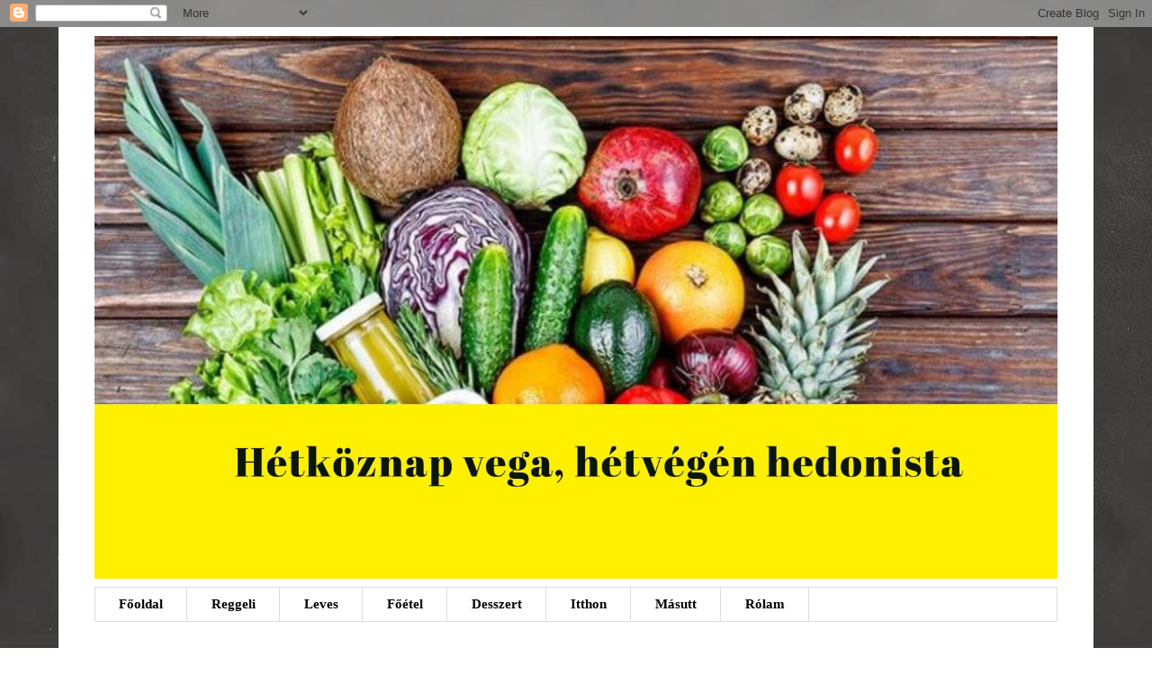

--- FILE ---
content_type: text/html; charset=UTF-8
request_url: https://konyha-sziget.blogspot.com/2020/10/
body_size: 17899
content:
<!DOCTYPE html>
<html class='v2' dir='ltr' xmlns='http://www.w3.org/1999/xhtml' xmlns:b='http://www.google.com/2005/gml/b' xmlns:data='http://www.google.com/2005/gml/data' xmlns:expr='http://www.google.com/2005/gml/expr'>
<head>
<link href='https://www.blogger.com/static/v1/widgets/335934321-css_bundle_v2.css' rel='stylesheet' type='text/css'/>
<meta content='width=1100' name='viewport'/>
<meta content='text/html; charset=UTF-8' http-equiv='Content-Type'/>
<meta content='blogger' name='generator'/>
<link href='https://konyha-sziget.blogspot.com/favicon.ico' rel='icon' type='image/x-icon'/>
<link href='http://konyha-sziget.blogspot.com/2020/10/' rel='canonical'/>
<link rel="alternate" type="application/atom+xml" title="konyhasziget - Atom" href="https://konyha-sziget.blogspot.com/feeds/posts/default" />
<link rel="alternate" type="application/rss+xml" title="konyhasziget - RSS" href="https://konyha-sziget.blogspot.com/feeds/posts/default?alt=rss" />
<link rel="service.post" type="application/atom+xml" title="konyhasziget - Atom" href="https://www.blogger.com/feeds/4759667987600175469/posts/default" />
<!--Can't find substitution for tag [blog.ieCssRetrofitLinks]-->
<meta content='http://konyha-sziget.blogspot.com/2020/10/' property='og:url'/>
<meta content='konyhasziget' property='og:title'/>
<meta content='' property='og:description'/>
<title>konyhasziget: 2020.10</title>
<style type='text/css'>@font-face{font-family:'IM Fell English';font-style:normal;font-weight:400;font-display:swap;src:url(//fonts.gstatic.com/s/imfellenglish/v14/Ktk1ALSLW8zDe0rthJysWrnLsAzHEKOYd4xI5g.woff2)format('woff2');unicode-range:U+0000-00FF,U+0131,U+0152-0153,U+02BB-02BC,U+02C6,U+02DA,U+02DC,U+0304,U+0308,U+0329,U+2000-206F,U+20AC,U+2122,U+2191,U+2193,U+2212,U+2215,U+FEFF,U+FFFD;}</style>
<style id='page-skin-1' type='text/css'><!--
/*
-----------------------------------------------
Blogger Template Style
Name:     Simple
Designer: Blogger
URL:      www.blogger.com
----------------------------------------------- */
/* Content
----------------------------------------------- */
body {
font: normal normal 12px Georgia, Utopia, 'Palatino Linotype', Palatino, serif;
color: #000000;
background: #ffffff url(//1.bp.blogspot.com/-VCKFWZl1hkc/VKa6I4xBvsI/AAAAAAAABTY/mmIBS7EHpC8/s0/chalk2.jpg) repeat scroll top left;
padding: 0 0 0 0;
}
html body .region-inner {
min-width: 0;
max-width: 100%;
width: auto;
}
h2 {
font-size: 22px;
}
a:link {
text-decoration:none;
color: #0b5394;
}
a:visited {
text-decoration:none;
color: #0b5394;
}
a:hover {
text-decoration:underline;
color: #4c4c4c;
}
.body-fauxcolumn-outer .fauxcolumn-inner {
background: transparent none repeat scroll top left;
_background-image: none;
}
.body-fauxcolumn-outer .cap-top {
position: absolute;
z-index: 1;
height: 400px;
width: 100%;
}
.body-fauxcolumn-outer .cap-top .cap-left {
width: 100%;
background: transparent none repeat-x scroll top left;
_background-image: none;
}
.content-outer {
-moz-box-shadow: 0 0 0 rgba(0, 0, 0, .15);
-webkit-box-shadow: 0 0 0 rgba(0, 0, 0, .15);
-goog-ms-box-shadow: 0 0 0 #333333;
box-shadow: 0 0 0 rgba(0, 0, 0, .15);
margin-bottom: 1px;
}
.content-inner {
padding: 10px 40px;
}
.content-inner {
background-color: #ffffff;
}
/* Header
----------------------------------------------- */
.header-outer {
background: transparent none repeat-x scroll 0 -400px;
_background-image: none;
}
.Header h1 {
font: normal normal 180px IM Fell English;
color: #000000;
text-shadow: 0 0 0 rgba(0, 0, 0, .2);
}
.Header h1 a {
color: #000000;
}
.Header .description {
font-size: 18px;
color: #000000;
}
.header-inner .Header .titlewrapper {
padding: 22px 0;
}
.header-inner .Header .descriptionwrapper {
padding: 0 0;
}
/* Tabs
----------------------------------------------- */
.tabs-inner .section:first-child {
border-top: 0 solid #dddddd;
}
.tabs-inner .section:first-child ul {
margin-top: -1px;
border-top: 1px solid #dddddd;
border-left: 1px solid #dddddd;
border-right: 1px solid #dddddd;
}
.tabs-inner .widget ul {
background: transparent none repeat-x scroll 0 -800px;
_background-image: none;
border-bottom: 1px solid #dddddd;
margin-top: 0;
margin-left: -30px;
margin-right: -30px;
}
.tabs-inner .widget li a {
display: inline-block;
padding: .6em 1em;
font: normal normal 12px Georgia, Utopia, 'Palatino Linotype', Palatino, serif;
color: #000000;
border-left: 1px solid #ffffff;
border-right: 1px solid #dddddd;
}
.tabs-inner .widget li:first-child a {
border-left: none;
}
.tabs-inner .widget li.selected a, .tabs-inner .widget li a:hover {
color: #000000;
background-color: #eeeeee;
text-decoration: none;
}
/* Columns
----------------------------------------------- */
.main-outer {
border-top: 0 solid transparent;
}
.fauxcolumn-left-outer .fauxcolumn-inner {
border-right: 1px solid transparent;
}
.fauxcolumn-right-outer .fauxcolumn-inner {
border-left: 1px solid transparent;
}
/* Headings
----------------------------------------------- */
div.widget > h2,
div.widget h2.title {
margin: 0 0 1em 0;
font: normal bold 11px Georgia, Utopia, 'Palatino Linotype', Palatino, serif;
color: #000000;
}
/* Widgets
----------------------------------------------- */
.widget .zippy {
color: #999999;
text-shadow: 2px 2px 1px rgba(0, 0, 0, .1);
}
.widget .popular-posts ul {
list-style: none;
}
/* Posts
----------------------------------------------- */
h2.date-header {
font: normal bold 11px Arial, Tahoma, Helvetica, FreeSans, sans-serif;
}
.date-header span {
background-color: #4c4c4c;
color: #ffffff;
padding: 0.4em;
letter-spacing: 3px;
margin: inherit;
}
.main-inner {
padding-top: 35px;
padding-bottom: 65px;
}
.main-inner .column-center-inner {
padding: 0 0;
}
.main-inner .column-center-inner .section {
margin: 0 1em;
}
.post {
margin: 0 0 45px 0;
}
h3.post-title, .comments h4 {
font: normal normal 22px Georgia, Utopia, 'Palatino Linotype', Palatino, serif;
margin: .75em 0 0;
}
.post-body {
font-size: 110%;
line-height: 1.4;
position: relative;
}
.post-body img, .post-body .tr-caption-container, .Profile img, .Image img,
.BlogList .item-thumbnail img {
padding: 2px;
background: #ffffff;
border: 1px solid #eeeeee;
-moz-box-shadow: 1px 1px 5px rgba(0, 0, 0, .1);
-webkit-box-shadow: 1px 1px 5px rgba(0, 0, 0, .1);
box-shadow: 1px 1px 5px rgba(0, 0, 0, .1);
}
.post-body img, .post-body .tr-caption-container {
padding: 5px;
}
.post-body .tr-caption-container {
color: #000000;
}
.post-body .tr-caption-container img {
padding: 0;
background: transparent;
border: none;
-moz-box-shadow: 0 0 0 rgba(0, 0, 0, .1);
-webkit-box-shadow: 0 0 0 rgba(0, 0, 0, .1);
box-shadow: 0 0 0 rgba(0, 0, 0, .1);
}
.post-header {
margin: 0 0 1.5em;
line-height: 1.6;
font-size: 90%;
}
.post-footer {
margin: 20px -2px 0;
padding: 5px 10px;
color: #4c4c4c;
background-color: #eeeeee;
border-bottom: 1px solid #999999;
line-height: 1.6;
font-size: 90%;
}
#comments .comment-author {
padding-top: 1.5em;
border-top: 1px solid transparent;
background-position: 0 1.5em;
}
#comments .comment-author:first-child {
padding-top: 0;
border-top: none;
}
.avatar-image-container {
margin: .2em 0 0;
}
#comments .avatar-image-container img {
border: 1px solid #eeeeee;
}
/* Comments
----------------------------------------------- */
.comments .comments-content .icon.blog-author {
background-repeat: no-repeat;
background-image: url([data-uri]);
}
.comments .comments-content .loadmore a {
border-top: 1px solid #999999;
border-bottom: 1px solid #999999;
}
.comments .comment-thread.inline-thread {
background-color: #eeeeee;
}
.comments .continue {
border-top: 2px solid #999999;
}
/* Accents
---------------------------------------------- */
.section-columns td.columns-cell {
border-left: 1px solid transparent;
}
.blog-pager {
background: transparent url(//www.blogblog.com/1kt/simple/paging_dot.png) repeat-x scroll top center;
}
.blog-pager-older-link, .home-link,
.blog-pager-newer-link {
background-color: #ffffff;
padding: 5px;
}
.footer-outer {
border-top: 1px dashed #bbbbbb;
}
/* Mobile
----------------------------------------------- */
body.mobile  {
background-size: auto;
}
.mobile .body-fauxcolumn-outer {
background: transparent none repeat scroll top left;
}
.mobile .body-fauxcolumn-outer .cap-top {
background-size: 100% auto;
}
.mobile .content-outer {
-webkit-box-shadow: 0 0 3px rgba(0, 0, 0, .15);
box-shadow: 0 0 3px rgba(0, 0, 0, .15);
}
.mobile .tabs-inner .widget ul {
margin-left: 0;
margin-right: 0;
}
.mobile .post {
margin: 0;
}
.mobile .main-inner .column-center-inner .section {
margin: 0;
}
.mobile .date-header span {
padding: 0.1em 10px;
margin: 0 -10px;
}
.mobile h3.post-title {
margin: 0;
}
.mobile .blog-pager {
background: transparent none no-repeat scroll top center;
}
.mobile .footer-outer {
border-top: none;
}
.mobile .main-inner, .mobile .footer-inner {
background-color: #ffffff;
}
.mobile-index-contents {
color: #000000;
}
.mobile-link-button {
background-color: #0b5394;
}
.mobile-link-button a:link, .mobile-link-button a:visited {
color: #ffffff;
}
.mobile .tabs-inner .section:first-child {
border-top: none;
}
.mobile .tabs-inner .PageList .widget-content {
background-color: #eeeeee;
color: #000000;
border-top: 1px solid #dddddd;
border-bottom: 1px solid #dddddd;
}
.mobile .tabs-inner .PageList .widget-content .pagelist-arrow {
border-left: 1px solid #dddddd;
}
.entry-title a
{
color: black;
}
.labeltitle h1
{
background-color: #ddd;
padding: 3px 6px;
}
.tabs-inner .PageList li
{
}
.tabs-inner .PageList li a
{
font-size: 15px;
font-weight: bold;
padding: 10px 26px;
}
header
{
padding-bottom: 10px;
}
--></style>
<style id='template-skin-1' type='text/css'><!--
body {
min-width: 1150px;
}
.content-outer, .content-fauxcolumn-outer, .region-inner {
min-width: 1150px;
max-width: 1150px;
_width: 1150px;
}
.main-inner .columns {
padding-left: 0px;
padding-right: 250px;
}
.main-inner .fauxcolumn-center-outer {
left: 0px;
right: 250px;
/* IE6 does not respect left and right together */
_width: expression(this.parentNode.offsetWidth -
parseInt("0px") -
parseInt("250px") + 'px');
}
.main-inner .fauxcolumn-left-outer {
width: 0px;
}
.main-inner .fauxcolumn-right-outer {
width: 250px;
}
.main-inner .column-left-outer {
width: 0px;
right: 100%;
margin-left: -0px;
}
.main-inner .column-right-outer {
width: 250px;
margin-right: -250px;
}
#layout {
min-width: 0;
}
#layout .content-outer {
min-width: 0;
width: 800px;
}
#layout .region-inner {
min-width: 0;
width: auto;
}
--></style>
<script type='text/javascript'>
        (function(i,s,o,g,r,a,m){i['GoogleAnalyticsObject']=r;i[r]=i[r]||function(){
        (i[r].q=i[r].q||[]).push(arguments)},i[r].l=1*new Date();a=s.createElement(o),
        m=s.getElementsByTagName(o)[0];a.async=1;a.src=g;m.parentNode.insertBefore(a,m)
        })(window,document,'script','https://www.google-analytics.com/analytics.js','ga');
        ga('create', 'UA-37356064-1', 'auto', 'blogger');
        ga('blogger.send', 'pageview');
      </script>
<link href='https://www.blogger.com/dyn-css/authorization.css?targetBlogID=4759667987600175469&amp;zx=3c943dd4-0331-412c-8443-6000b3eb4f9b' media='none' onload='if(media!=&#39;all&#39;)media=&#39;all&#39;' rel='stylesheet'/><noscript><link href='https://www.blogger.com/dyn-css/authorization.css?targetBlogID=4759667987600175469&amp;zx=3c943dd4-0331-412c-8443-6000b3eb4f9b' rel='stylesheet'/></noscript>
<meta name='google-adsense-platform-account' content='ca-host-pub-1556223355139109'/>
<meta name='google-adsense-platform-domain' content='blogspot.com'/>

<!-- data-ad-client=ca-pub-8149451233146791 -->

</head>
<body class='loading variant-simplysimple'>
<div class='navbar section' id='navbar'><div class='widget Navbar' data-version='1' id='Navbar1'><script type="text/javascript">
    function setAttributeOnload(object, attribute, val) {
      if(window.addEventListener) {
        window.addEventListener('load',
          function(){ object[attribute] = val; }, false);
      } else {
        window.attachEvent('onload', function(){ object[attribute] = val; });
      }
    }
  </script>
<div id="navbar-iframe-container"></div>
<script type="text/javascript" src="https://apis.google.com/js/platform.js"></script>
<script type="text/javascript">
      gapi.load("gapi.iframes:gapi.iframes.style.bubble", function() {
        if (gapi.iframes && gapi.iframes.getContext) {
          gapi.iframes.getContext().openChild({
              url: 'https://www.blogger.com/navbar/4759667987600175469?origin\x3dhttps://konyha-sziget.blogspot.com',
              where: document.getElementById("navbar-iframe-container"),
              id: "navbar-iframe"
          });
        }
      });
    </script><script type="text/javascript">
(function() {
var script = document.createElement('script');
script.type = 'text/javascript';
script.src = '//pagead2.googlesyndication.com/pagead/js/google_top_exp.js';
var head = document.getElementsByTagName('head')[0];
if (head) {
head.appendChild(script);
}})();
</script>
</div></div>
<div class='body-fauxcolumns'>
<div class='fauxcolumn-outer body-fauxcolumn-outer'>
<div class='cap-top'>
<div class='cap-left'></div>
<div class='cap-right'></div>
</div>
<div class='fauxborder-left'>
<div class='fauxborder-right'></div>
<div class='fauxcolumn-inner'>
</div>
</div>
<div class='cap-bottom'>
<div class='cap-left'></div>
<div class='cap-right'></div>
</div>
</div>
</div>
<div class='content'>
<div class='content-fauxcolumns'>
<div class='fauxcolumn-outer content-fauxcolumn-outer'>
<div class='cap-top'>
<div class='cap-left'></div>
<div class='cap-right'></div>
</div>
<div class='fauxborder-left'>
<div class='fauxborder-right'></div>
<div class='fauxcolumn-inner'>
</div>
</div>
<div class='cap-bottom'>
<div class='cap-left'></div>
<div class='cap-right'></div>
</div>
</div>
</div>
<div class='content-outer'>
<div class='content-cap-top cap-top'>
<div class='cap-left'></div>
<div class='cap-right'></div>
</div>
<div class='fauxborder-left content-fauxborder-left'>
<div class='fauxborder-right content-fauxborder-right'></div>
<div class='content-inner'>
<header>
<div class='header-outer'>
<div class='header-cap-top cap-top'>
<div class='cap-left'></div>
<div class='cap-right'></div>
</div>
<div class='fauxborder-left header-fauxborder-left'>
<div class='fauxborder-right header-fauxborder-right'></div>
<div class='region-inner header-inner'>
<div class='header section' id='header'><div class='widget Header' data-version='1' id='Header1'>
<div id='header-inner'>
<a href='https://konyha-sziget.blogspot.com/' style='display: block'>
<img alt='konyhasziget' height='603px; ' id='Header1_headerimg' src='https://i.imgur.com/mtyzPnS.png' style='display: block' width='1070px; '/>
</a>
</div>
</div></div>
</div>
</div>
<div class='header-cap-bottom cap-bottom'>
<div class='cap-left'></div>
<div class='cap-right'></div>
</div>
</div>
</header>
<div class='tabs-outer'>
<div class='tabs-cap-top cap-top'>
<div class='cap-left'></div>
<div class='cap-right'></div>
</div>
<div class='fauxborder-left tabs-fauxborder-left'>
<div class='fauxborder-right tabs-fauxborder-right'></div>
<div class='region-inner tabs-inner'>
<div class='tabs section' id='crosscol'><div class='widget PageList' data-version='1' id='PageList1'>
<h2>Oldalak</h2>
<div class='widget-content'>
<ul>
<li>
<a href='https://konyha-sziget.blogspot.com/'>Főoldal</a>
</li>
<li>
<a href='http://konyha-sziget.blogspot.hu/search/label/reggeli'>Reggeli</a>
</li>
<li>
<a href='http://konyha-sziget.blogspot.hu/search/label/leves'>Leves</a>
</li>
<li>
<a href='http://konyha-sziget.blogspot.hu/search/label/főétel'>Főétel</a>
</li>
<li>
<a href='http://konyha-sziget.blogspot.hu/search/label/desszert'>Desszert</a>
</li>
<li>
<a href='http://konyha-sziget.blogspot.hu/search/label/itthon'>Itthon</a>
</li>
<li>
<a href='http://konyha-sziget.blogspot.hu/search/label/másutt'>Másutt</a>
</li>
<li>
<a href='https://konyha-sziget.blogspot.com/p/rolam.html'>Rólam</a>
</li>
</ul>
<div class='clear'></div>
</div>
</div></div>
<div class='tabs no-items section' id='crosscol-overflow'></div>
</div>
</div>
<div class='tabs-cap-bottom cap-bottom'>
<div class='cap-left'></div>
<div class='cap-right'></div>
</div>
</div>
<div class='main-outer'>
<div class='main-cap-top cap-top'>
<div class='cap-left'></div>
<div class='cap-right'></div>
</div>
<div class='fauxborder-left main-fauxborder-left'>
<div class='fauxborder-right main-fauxborder-right'></div>
<div class='region-inner main-inner'>
<div class='columns fauxcolumns'>
<div class='fauxcolumn-outer fauxcolumn-center-outer'>
<div class='cap-top'>
<div class='cap-left'></div>
<div class='cap-right'></div>
</div>
<div class='fauxborder-left'>
<div class='fauxborder-right'></div>
<div class='fauxcolumn-inner'>
</div>
</div>
<div class='cap-bottom'>
<div class='cap-left'></div>
<div class='cap-right'></div>
</div>
</div>
<div class='fauxcolumn-outer fauxcolumn-left-outer'>
<div class='cap-top'>
<div class='cap-left'></div>
<div class='cap-right'></div>
</div>
<div class='fauxborder-left'>
<div class='fauxborder-right'></div>
<div class='fauxcolumn-inner'>
</div>
</div>
<div class='cap-bottom'>
<div class='cap-left'></div>
<div class='cap-right'></div>
</div>
</div>
<div class='fauxcolumn-outer fauxcolumn-right-outer'>
<div class='cap-top'>
<div class='cap-left'></div>
<div class='cap-right'></div>
</div>
<div class='fauxborder-left'>
<div class='fauxborder-right'></div>
<div class='fauxcolumn-inner'>
</div>
</div>
<div class='cap-bottom'>
<div class='cap-left'></div>
<div class='cap-right'></div>
</div>
</div>
<!-- corrects IE6 width calculation -->
<div class='columns-inner'>
<div class='column-center-outer'>
<div class='column-center-inner'>
<!--mod ==== label title ====-->
<!--mod ==== -->
<div class='main section' id='main'><div class='widget Blog' data-version='1' id='Blog1'>
<div class='blog-posts hfeed'>

          <div class="date-outer">
        
<h2 class='date-header'><span>2020. október 26.</span></h2>

          <div class="date-posts">
        
<div class='post-outer'>
<div class='post hentry' itemprop='blogPost' itemscope='itemscope' itemtype='http://schema.org/BlogPosting'>
<meta content='https://blogger.googleusercontent.com/img/b/R29vZ2xl/AVvXsEhy8IpU98icFfzLVSMapMXUFTc682Dkg2RkUy8M36ob0ddN-IpTfxdkxOBOvKSab0llUNr74HRAg7omDpgdIzXL2oqa5xg35J9Mft47y-8RvPXoJzDHSgbG81A78y_KPp7sdt3hH6uINRE/w400-h400/IMG_20201026_091033-01.jpeg' itemprop='image_url'/>
<meta content='4759667987600175469' itemprop='blogId'/>
<meta content='1030487676483362643' itemprop='postId'/>
<a name='1030487676483362643'></a>
<h3 class='post-title entry-title' itemprop='name'>
<a href='https://konyha-sziget.blogspot.com/2020/10/scone-avagy-kiralynoi-pogacsa.html'>Scone, avagy a királynői pogácsa</a>
</h3>
<div class='post-header'>
<div class='post-header-line-1'></div>
</div>
<div class='post-body entry-content' id='post-body-1030487676483362643' itemprop='description articleBody'>
<p></p><div class="separator" style="clear: both; text-align: center;"><a href="https://blogger.googleusercontent.com/img/b/R29vZ2xl/AVvXsEhy8IpU98icFfzLVSMapMXUFTc682Dkg2RkUy8M36ob0ddN-IpTfxdkxOBOvKSab0llUNr74HRAg7omDpgdIzXL2oqa5xg35J9Mft47y-8RvPXoJzDHSgbG81A78y_KPp7sdt3hH6uINRE/s2048/IMG_20201026_091033-01.jpeg" style="margin-left: 1em; margin-right: 1em;"><img border="0" data-original-height="2048" data-original-width="2048" height="400" src="https://blogger.googleusercontent.com/img/b/R29vZ2xl/AVvXsEhy8IpU98icFfzLVSMapMXUFTc682Dkg2RkUy8M36ob0ddN-IpTfxdkxOBOvKSab0llUNr74HRAg7omDpgdIzXL2oqa5xg35J9Mft47y-8RvPXoJzDHSgbG81A78y_KPp7sdt3hH6uINRE/w400-h400/IMG_20201026_091033-01.jpeg" width="400" /></a></div><br /><p></p><p>Én, a nagy karácsony-imádó idén nehéz helyzetben vagyok. Ugyanis per pillanat nem tudom, hogy az Adventet várom jobban vagy A korona című sorozat negyedik évadját?</p><p>Tavaly a karácsonyi nagyszünetben találtunk rá a II. Erzsébet életművét feldolgozó sorozatra, talán 5-6 nap alatt le is toltuk a három évadot bejgli- és aperolhegyek mellett. Isteni volt, néha azóta is megnézek egy-egy részt, ha ki akarok szakadni a hétköznapok sodrából. A sorozatban én a karaktereket és a szuper öltözékeket szeretem a legjobban, na és persze az étkeket is érdeklődve figyelem.</p><p>A scone rögtön a szívembe lopta magát. Ez az emblematikus angol teasütemény a kísérője az egyik kedvenc jelenetemnek, Jackie Kennedy és Erzsébet királyné teázásának. A királyné a sértett fél, Jackie egy estélyen megbántotta a királynét szavaival - s ezután kéri a találkozót. Látszik, hogy Erzsébetet felzaklatja a találkozás, nem érzi magát komfortosan, kezeit tördeli az asztal alatt. Aztán kivesz egy süteményt, megkeni vajjal és dzsemmel, beleharap és a szinte remegő, sértett nő átlényegül azzá, aki: rendíthetetlen és sérthetetlen királynővé.</p><p>Bámulatos ez az angol konyha, ugye?&nbsp;</p><p>Mi nem használtuk ki az összes varázserejét, kezdetnek az őszi szünetet és a ráérős hétfőt ünnepeltük ma vele. Kisebbik gyermekem is monarchista, természetesen ragaszkodott a teához is a scone mellé, melyet ő csak immortality juice-nak hív és igencsak kedvel, főleg ipari mennyiségű mézzel. Szuper tea time-unk volt, gyakorlatilag el is fogyott a sütemény, ami azt jelenti, hogy megőrzésre alkalmas a recept. Íme:</p><p>Hozzávalók:</p><div style="text-align: left;">400 g sima liszt (nálam pizzaliszt, mostanság mindenhez ezt használok)<br />1 csomag sütőpor<br />1 kk szódabikarbóna<br />nagy csipet só</div><div style="text-align: left;">100 g hideg vaj kis kockákra vágva</div><div style="text-align: left;"><br /></div><div style="text-align: left;">1 nagy tojás</div><div style="text-align: left;">100 g tejföl</div><div style="text-align: left;">130 ml hideg tej</div><div style="text-align: left;">3 ek cukor</div><div style="text-align: left;">1 ek vanília-esszencia</div><div style="text-align: left;"><br /></div><div style="text-align: left;">1-1 maréknyi aszalt vörösáfonya és csokilencse</div><p>A sütőt előmelegítem 200 fokra.</p><p>Egy gáztepsit sütőpapírral bélelek.</p><p>A lisztet, sütőport, szódabikarbonát egy tálba szitálom és a sóval, vajjal gyors mozdulatokkal morzsásra keverem. Ha van megfelelő&nbsp; méretű késes aprító, abban is történhet ez a móka, de kézzel sem több 2 percnél.</p><p>Ha megvagyunk, a tojást, cukrot, tejet, tejfölt és vaníliát is belekeverjük, szintén tempósan, hogy épp csak összeálljon. Én ezen a ponton kétfelé vettem a masszát és az egyik adaghoz vörösáfonyát, másikhoz csokilencsét kevertem.</p><p>Az így kapott tésztát bőven lisztezett felületen jó ujjnyi vastagra nyújtjuk, pogácsaszaggatóval szaggatjuk és a sütőlapra helyezzük. Forró sütőbe toljuk és 13-15 perc alatt el is készül a sütemény.</p><p>Nem érdemes túl vastagra hagyni a tésztát, mert akkor ilyen kis dülöngélő pogikat kapunk. Nagyjából 20 db jön ki a fenti adagból.</p><div class="separator" style="clear: both; text-align: center;"><a href="https://blogger.googleusercontent.com/img/b/R29vZ2xl/AVvXsEi1CRZt9-XvAuNvewaxEc1I9EEMp1Jt6ED8uIq_VDV0FOQf16uf-nU6uiTc_R6-OnWxz0zPeILvcCh03hhCWwr-tRNDPvhn3H2edbP_cNcdL_2c9k3Eb6whyphenhyphen0HBHc3r2HAob5UYR4ESI9g/s2048/IMG_20201026_091745-01.jpeg" style="margin-left: 1em; margin-right: 1em;"><img border="0" data-original-height="2048" data-original-width="1536" height="400" src="https://blogger.googleusercontent.com/img/b/R29vZ2xl/AVvXsEi1CRZt9-XvAuNvewaxEc1I9EEMp1Jt6ED8uIq_VDV0FOQf16uf-nU6uiTc_R6-OnWxz0zPeILvcCh03hhCWwr-tRNDPvhn3H2edbP_cNcdL_2c9k3Eb6whyphenhyphen0HBHc3r2HAob5UYR4ESI9g/w300-h400/IMG_20201026_091745-01.jpeg" width="300" /></a></div><p>Ha el akarjuk bűvölni a fogyasztókat, frissen felvert tejszínnel és dzsemmel tálaljuk, de simán vajjal is isteni tud lenni. A nagyobb gyermekem pedig Nutellával fogyasztotta a csokilencsés darabokat, és még nem jött érte az ízlésrendőrség. Szóval amondó vagyok, akinek amivel jól esik, pont úgy egye, csak magában ne, mert úgy nem igazán nyújt kulináris élményt. Kicsit száraz, kicsit ízetlen, de kiváló alap mindenfajta elhajláshoz. Just like the British 😂</p>
<div style='clear: both;'></div>
</div>
<div class='post-footer'>
<div class='post-footer-line post-footer-line-1'><span class='post-author vcard'>
Bejegyezte:
<span class='fn' itemprop='author' itemscope='itemscope' itemtype='http://schema.org/Person'>
<meta content='https://www.blogger.com/profile/17656292917700536366' itemprop='url'/>
<a class='g-profile' href='https://www.blogger.com/profile/17656292917700536366' rel='author' title='author profile'>
<span itemprop='name'>liv</span>
</a>
</span>
</span>
<span class='post-timestamp'>
dátum:
<meta content='http://konyha-sziget.blogspot.com/2020/10/scone-avagy-kiralynoi-pogacsa.html' itemprop='url'/>
<a class='timestamp-link' href='https://konyha-sziget.blogspot.com/2020/10/scone-avagy-kiralynoi-pogacsa.html' rel='bookmark' title='permanent link'><abbr class='published' itemprop='datePublished' title='2020-10-26T17:37:00+01:00'>17:37</abbr></a>
</span>
<span class='post-icons'>
<span class='item-control blog-admin pid-541152868'>
<a href='https://www.blogger.com/post-edit.g?blogID=4759667987600175469&postID=1030487676483362643&from=pencil' title='Bejegyzés szerkesztése'>
<img alt='' class='icon-action' height='18' src='https://resources.blogblog.com/img/icon18_edit_allbkg.gif' width='18'/>
</a>
</span>
</span>
<div class='post-share-buttons goog-inline-block'>
<a class='goog-inline-block share-button sb-email' href='https://www.blogger.com/share-post.g?blogID=4759667987600175469&postID=1030487676483362643&target=email' target='_blank' title='Küldés e-mailben'><span class='share-button-link-text'>Küldés e-mailben</span></a><a class='goog-inline-block share-button sb-blog' href='https://www.blogger.com/share-post.g?blogID=4759667987600175469&postID=1030487676483362643&target=blog' onclick='window.open(this.href, "_blank", "height=270,width=475"); return false;' target='_blank' title='BlogThis!'><span class='share-button-link-text'>BlogThis!</span></a><a class='goog-inline-block share-button sb-twitter' href='https://www.blogger.com/share-post.g?blogID=4759667987600175469&postID=1030487676483362643&target=twitter' target='_blank' title='Megosztás az X-en'><span class='share-button-link-text'>Megosztás az X-en</span></a><a class='goog-inline-block share-button sb-facebook' href='https://www.blogger.com/share-post.g?blogID=4759667987600175469&postID=1030487676483362643&target=facebook' onclick='window.open(this.href, "_blank", "height=430,width=640"); return false;' target='_blank' title='Megosztás a Facebookon'><span class='share-button-link-text'>Megosztás a Facebookon</span></a><a class='goog-inline-block share-button sb-pinterest' href='https://www.blogger.com/share-post.g?blogID=4759667987600175469&postID=1030487676483362643&target=pinterest' target='_blank' title='Megosztás a Pinteresten'><span class='share-button-link-text'>Megosztás a Pinteresten</span></a>
</div>
</div>
<div class='post-footer-line post-footer-line-2'><span class='post-labels'>
Címkék:
<a href='https://konyha-sziget.blogspot.com/search/label/angol%20konyha' rel='tag'>angol konyha</a>,
<a href='https://konyha-sziget.blogspot.com/search/label/desszert' rel='tag'>desszert</a>,
<a href='https://konyha-sziget.blogspot.com/search/label/reggeli' rel='tag'>reggeli</a>
</span>
</div>
<div class='post-footer-line post-footer-line-3'><span class='post-location'>
</span>
</div>
</div>
</div>
</div>

        </div></div>
      
</div>
<div class='blog-pager' id='blog-pager'>
<span id='blog-pager-newer-link'>
<a class='blog-pager-newer-link' href='https://konyha-sziget.blogspot.com/search?updated-max=2023-02-26T16:34:00%2B01:00&amp;max-results=10&amp;reverse-paginate=true' id='Blog1_blog-pager-newer-link' title='Újabb bejegyzések'>Újabb bejegyzések</a>
</span>
<span id='blog-pager-older-link'>
<a class='blog-pager-older-link' href='https://konyha-sziget.blogspot.com/search?updated-max=2020-10-26T17:37:00%2B01:00&amp;max-results=10' id='Blog1_blog-pager-older-link' title='Régebbi bejegyzések'>Régebbi bejegyzések</a>
</span>
<a class='home-link' href='https://konyha-sziget.blogspot.com/'>Főoldal</a>
</div>
<div class='clear'></div>
<div class='blog-feeds'>
<div class='feed-links'>
Feliratkozás:
<a class='feed-link' href='https://konyha-sziget.blogspot.com/feeds/posts/default' target='_blank' type='application/atom+xml'>Megjegyzések (Atom)</a>
</div>
</div>
</div></div>
</div>
</div>
<div class='column-left-outer'>
<div class='column-left-inner'>
<aside>
</aside>
</div>
</div>
<div class='column-right-outer'>
<div class='column-right-inner'>
<aside>
<div class='sidebar section' id='sidebar-right-1'><div class='widget HTML' data-version='1' id='HTML2'>
<div class='widget-content'>
<script src="//cdn.printfriendly.com/printfriendly.js" type="text/javascript"></script><script type="text/javascript">document.doAT = function(cl){var myclass = new RegExp("hentry");var myTitleContainer = new RegExp("post-title");var myPostContent = new RegExp("post-footer");var elem = this.getElementsByTagName("div");for (var i = 0; i < elem.length; i++){var classes = elem[i].className;if (myclass.test(classes)){var container = elem[i];for (var b = 0; b < container.childNodes.length; b++){var item = container.childNodes[b].className;if (myTitleContainer.test(item)){var link = container.childNodes[b].getElementsByTagName("a");if (typeof(link[0]) != "undefined"){var url = link[0].href;var index_page = true;}else{var url = document.url;var index_page = false;}if (typeof(url) == "undefined"|| url == "undefined" ){url = window.location.href;var index_page = false;}}if (myPostContent.test(item)){var footer = container.childNodes[b];}}var n = document.createElement("div");if (index_page == true) {var at = '<a href=' + url + '?pfstyle=wp' + ' style="float:left; margin-right: 1em; color:#6D9F00; text-decoration:none;" class="printfriendly" title="Printer Friendly and PDF"><img style="border:none;" src="http://cdn.printfriendly.com/pf-button.gif" alt="Print Friendly and PDF"/></a>';}else {var at = '<a href="http://www.printfriendly.com" style="float:left; margin-right: 1em; color:#6D9F00; text-decoration:none;" class="printfriendly" onclick="window.print(); return false;" title="Printer Friendly and PDF"><img style="border:none;" src="http://cdn.printfriendly.com/pf-button.gif" alt="Print Friendly and PDF"/></a>';}n.innerHTML = at;var origFooter = footer.innerHTML;footer.innerHTML = n.innerHTML + origFooter;footer.style.overflow = "hidden";}}return true;};document.doAT("hentry");</script>
</div>
<div class='clear'></div>
</div><div class='widget Profile' data-version='1' id='Profile1'>
<h2>Névjegy</h2>
<div class='widget-content'>
<a href='https://www.blogger.com/profile/17656292917700536366'><img alt='Saját fotó' class='profile-img' height='53' src='//blogger.googleusercontent.com/img/b/R29vZ2xl/AVvXsEhfUDpNq-GPxGozMXMDxc8j-j53jK73q-p-VnOtMJR0P6ys1--omee-hsHhrhU6doywXUqz-_2tM2S0yuNFUUfNfz2Mbb8aV-ywMF2Ayy9xEiqtfZpNpzQusY8Uj6DcANg/s220/Prf_22.jpg' width='80'/></a>
<dl class='profile-datablock'>
<dt class='profile-data'>
<a class='profile-name-link g-profile' href='https://www.blogger.com/profile/17656292917700536366' rel='author' style='background-image: url(//www.blogger.com/img/logo-16.png);'>
liv
</a>
</dt>
</dl>
<a class='profile-link' href='https://www.blogger.com/profile/17656292917700536366' rel='author'>Teljes profil megtekintése</a>
<div class='clear'></div>
</div>
</div><div class='widget Text' data-version='1' id='Text1'>
<div class='widget-content'>
Egész évben sziget. Konyhasziget.<br/>Játszótér magamnak, családnak, barátoknak és érdeklődőknek.<br/>Várlak szeretettel!<br/>
</div>
<div class='clear'></div>
</div><div class='widget HTML' data-version='1' id='HTML1'>
<div class='widget-content'>
<a href="http://www.facebook.com/konyhasziget">A Facebookon is megtalálsz</a>
<div id="fb-root"></div><script src="//connect.facebook.net/en_US/all.js#appId=218661441519733&amp;xfbml=1"></script><fb:like href="http://www.facebook.com/pages/konyhasziget/227741597266884" send="true" layout="box_count" width="100" show_faces="false" action="like" font="arial"></fb:like>
</div>
<div class='clear'></div>
</div><div class='widget Followers' data-version='1' id='Followers1'>
<h2 class='title'>Rendszeres olvasók</h2>
<div class='widget-content'>
<div id='Followers1-wrapper'>
<div style='margin-right:2px;'>
<div><script type="text/javascript" src="https://apis.google.com/js/platform.js"></script>
<div id="followers-iframe-container"></div>
<script type="text/javascript">
    window.followersIframe = null;
    function followersIframeOpen(url) {
      gapi.load("gapi.iframes", function() {
        if (gapi.iframes && gapi.iframes.getContext) {
          window.followersIframe = gapi.iframes.getContext().openChild({
            url: url,
            where: document.getElementById("followers-iframe-container"),
            messageHandlersFilter: gapi.iframes.CROSS_ORIGIN_IFRAMES_FILTER,
            messageHandlers: {
              '_ready': function(obj) {
                window.followersIframe.getIframeEl().height = obj.height;
              },
              'reset': function() {
                window.followersIframe.close();
                followersIframeOpen("https://www.blogger.com/followers/frame/4759667987600175469?colors\x3dCgt0cmFuc3BhcmVudBILdHJhbnNwYXJlbnQaByMwMDAwMDAiByMwYjUzOTQqByNmZmZmZmYyByMwMDAwMDA6ByMwMDAwMDBCByMwYjUzOTRKByM5OTk5OTlSByMwYjUzOTRaC3RyYW5zcGFyZW50\x26pageSize\x3d21\x26hl\x3dhu\x26origin\x3dhttps://konyha-sziget.blogspot.com");
              },
              'open': function(url) {
                window.followersIframe.close();
                followersIframeOpen(url);
              }
            }
          });
        }
      });
    }
    followersIframeOpen("https://www.blogger.com/followers/frame/4759667987600175469?colors\x3dCgt0cmFuc3BhcmVudBILdHJhbnNwYXJlbnQaByMwMDAwMDAiByMwYjUzOTQqByNmZmZmZmYyByMwMDAwMDA6ByMwMDAwMDBCByMwYjUzOTRKByM5OTk5OTlSByMwYjUzOTRaC3RyYW5zcGFyZW50\x26pageSize\x3d21\x26hl\x3dhu\x26origin\x3dhttps://konyha-sziget.blogspot.com");
  </script></div>
</div>
</div>
<div class='clear'></div>
</div>
</div><div class='widget BlogArchive' data-version='1' id='BlogArchive1'>
<h2>Blog Archive</h2>
<div class='widget-content'>
<div id='ArchiveList'>
<div id='BlogArchive1_ArchiveList'>
<ul class='hierarchy'>
<li class='archivedate collapsed'>
<a class='toggle' href='javascript:void(0)'>
<span class='zippy'>

        &#9658;&#160;
      
</span>
</a>
<a class='post-count-link' href='https://konyha-sziget.blogspot.com/2025/'>
2025
</a>
<span class='post-count' dir='ltr'>(1)</span>
<ul class='hierarchy'>
<li class='archivedate collapsed'>
<a class='toggle' href='javascript:void(0)'>
<span class='zippy'>

        &#9658;&#160;
      
</span>
</a>
<a class='post-count-link' href='https://konyha-sziget.blogspot.com/2025/10/'>
október
</a>
<span class='post-count' dir='ltr'>(1)</span>
</li>
</ul>
</li>
</ul>
<ul class='hierarchy'>
<li class='archivedate collapsed'>
<a class='toggle' href='javascript:void(0)'>
<span class='zippy'>

        &#9658;&#160;
      
</span>
</a>
<a class='post-count-link' href='https://konyha-sziget.blogspot.com/2024/'>
2024
</a>
<span class='post-count' dir='ltr'>(1)</span>
<ul class='hierarchy'>
<li class='archivedate collapsed'>
<a class='toggle' href='javascript:void(0)'>
<span class='zippy'>

        &#9658;&#160;
      
</span>
</a>
<a class='post-count-link' href='https://konyha-sziget.blogspot.com/2024/09/'>
szeptember
</a>
<span class='post-count' dir='ltr'>(1)</span>
</li>
</ul>
</li>
</ul>
<ul class='hierarchy'>
<li class='archivedate collapsed'>
<a class='toggle' href='javascript:void(0)'>
<span class='zippy'>

        &#9658;&#160;
      
</span>
</a>
<a class='post-count-link' href='https://konyha-sziget.blogspot.com/2023/'>
2023
</a>
<span class='post-count' dir='ltr'>(3)</span>
<ul class='hierarchy'>
<li class='archivedate collapsed'>
<a class='toggle' href='javascript:void(0)'>
<span class='zippy'>

        &#9658;&#160;
      
</span>
</a>
<a class='post-count-link' href='https://konyha-sziget.blogspot.com/2023/05/'>
május
</a>
<span class='post-count' dir='ltr'>(1)</span>
</li>
</ul>
<ul class='hierarchy'>
<li class='archivedate collapsed'>
<a class='toggle' href='javascript:void(0)'>
<span class='zippy'>

        &#9658;&#160;
      
</span>
</a>
<a class='post-count-link' href='https://konyha-sziget.blogspot.com/2023/02/'>
február
</a>
<span class='post-count' dir='ltr'>(1)</span>
</li>
</ul>
<ul class='hierarchy'>
<li class='archivedate collapsed'>
<a class='toggle' href='javascript:void(0)'>
<span class='zippy'>

        &#9658;&#160;
      
</span>
</a>
<a class='post-count-link' href='https://konyha-sziget.blogspot.com/2023/01/'>
január
</a>
<span class='post-count' dir='ltr'>(1)</span>
</li>
</ul>
</li>
</ul>
<ul class='hierarchy'>
<li class='archivedate collapsed'>
<a class='toggle' href='javascript:void(0)'>
<span class='zippy'>

        &#9658;&#160;
      
</span>
</a>
<a class='post-count-link' href='https://konyha-sziget.blogspot.com/2022/'>
2022
</a>
<span class='post-count' dir='ltr'>(1)</span>
<ul class='hierarchy'>
<li class='archivedate collapsed'>
<a class='toggle' href='javascript:void(0)'>
<span class='zippy'>

        &#9658;&#160;
      
</span>
</a>
<a class='post-count-link' href='https://konyha-sziget.blogspot.com/2022/05/'>
május
</a>
<span class='post-count' dir='ltr'>(1)</span>
</li>
</ul>
</li>
</ul>
<ul class='hierarchy'>
<li class='archivedate collapsed'>
<a class='toggle' href='javascript:void(0)'>
<span class='zippy'>

        &#9658;&#160;
      
</span>
</a>
<a class='post-count-link' href='https://konyha-sziget.blogspot.com/2021/'>
2021
</a>
<span class='post-count' dir='ltr'>(5)</span>
<ul class='hierarchy'>
<li class='archivedate collapsed'>
<a class='toggle' href='javascript:void(0)'>
<span class='zippy'>

        &#9658;&#160;
      
</span>
</a>
<a class='post-count-link' href='https://konyha-sziget.blogspot.com/2021/09/'>
szeptember
</a>
<span class='post-count' dir='ltr'>(1)</span>
</li>
</ul>
<ul class='hierarchy'>
<li class='archivedate collapsed'>
<a class='toggle' href='javascript:void(0)'>
<span class='zippy'>

        &#9658;&#160;
      
</span>
</a>
<a class='post-count-link' href='https://konyha-sziget.blogspot.com/2021/03/'>
március
</a>
<span class='post-count' dir='ltr'>(2)</span>
</li>
</ul>
<ul class='hierarchy'>
<li class='archivedate collapsed'>
<a class='toggle' href='javascript:void(0)'>
<span class='zippy'>

        &#9658;&#160;
      
</span>
</a>
<a class='post-count-link' href='https://konyha-sziget.blogspot.com/2021/01/'>
január
</a>
<span class='post-count' dir='ltr'>(2)</span>
</li>
</ul>
</li>
</ul>
<ul class='hierarchy'>
<li class='archivedate expanded'>
<a class='toggle' href='javascript:void(0)'>
<span class='zippy toggle-open'>

        &#9660;&#160;
      
</span>
</a>
<a class='post-count-link' href='https://konyha-sziget.blogspot.com/2020/'>
2020
</a>
<span class='post-count' dir='ltr'>(11)</span>
<ul class='hierarchy'>
<li class='archivedate collapsed'>
<a class='toggle' href='javascript:void(0)'>
<span class='zippy'>

        &#9658;&#160;
      
</span>
</a>
<a class='post-count-link' href='https://konyha-sziget.blogspot.com/2020/12/'>
december
</a>
<span class='post-count' dir='ltr'>(3)</span>
</li>
</ul>
<ul class='hierarchy'>
<li class='archivedate expanded'>
<a class='toggle' href='javascript:void(0)'>
<span class='zippy toggle-open'>

        &#9660;&#160;
      
</span>
</a>
<a class='post-count-link' href='https://konyha-sziget.blogspot.com/2020/10/'>
október
</a>
<span class='post-count' dir='ltr'>(1)</span>
<ul class='posts'>
<li><a href='https://konyha-sziget.blogspot.com/2020/10/scone-avagy-kiralynoi-pogacsa.html'>Scone, avagy a királynői pogácsa</a></li>
</ul>
</li>
</ul>
<ul class='hierarchy'>
<li class='archivedate collapsed'>
<a class='toggle' href='javascript:void(0)'>
<span class='zippy'>

        &#9658;&#160;
      
</span>
</a>
<a class='post-count-link' href='https://konyha-sziget.blogspot.com/2020/09/'>
szeptember
</a>
<span class='post-count' dir='ltr'>(1)</span>
</li>
</ul>
<ul class='hierarchy'>
<li class='archivedate collapsed'>
<a class='toggle' href='javascript:void(0)'>
<span class='zippy'>

        &#9658;&#160;
      
</span>
</a>
<a class='post-count-link' href='https://konyha-sziget.blogspot.com/2020/05/'>
május
</a>
<span class='post-count' dir='ltr'>(1)</span>
</li>
</ul>
<ul class='hierarchy'>
<li class='archivedate collapsed'>
<a class='toggle' href='javascript:void(0)'>
<span class='zippy'>

        &#9658;&#160;
      
</span>
</a>
<a class='post-count-link' href='https://konyha-sziget.blogspot.com/2020/04/'>
április
</a>
<span class='post-count' dir='ltr'>(4)</span>
</li>
</ul>
<ul class='hierarchy'>
<li class='archivedate collapsed'>
<a class='toggle' href='javascript:void(0)'>
<span class='zippy'>

        &#9658;&#160;
      
</span>
</a>
<a class='post-count-link' href='https://konyha-sziget.blogspot.com/2020/01/'>
január
</a>
<span class='post-count' dir='ltr'>(1)</span>
</li>
</ul>
</li>
</ul>
<ul class='hierarchy'>
<li class='archivedate collapsed'>
<a class='toggle' href='javascript:void(0)'>
<span class='zippy'>

        &#9658;&#160;
      
</span>
</a>
<a class='post-count-link' href='https://konyha-sziget.blogspot.com/2019/'>
2019
</a>
<span class='post-count' dir='ltr'>(8)</span>
<ul class='hierarchy'>
<li class='archivedate collapsed'>
<a class='toggle' href='javascript:void(0)'>
<span class='zippy'>

        &#9658;&#160;
      
</span>
</a>
<a class='post-count-link' href='https://konyha-sziget.blogspot.com/2019/12/'>
december
</a>
<span class='post-count' dir='ltr'>(1)</span>
</li>
</ul>
<ul class='hierarchy'>
<li class='archivedate collapsed'>
<a class='toggle' href='javascript:void(0)'>
<span class='zippy'>

        &#9658;&#160;
      
</span>
</a>
<a class='post-count-link' href='https://konyha-sziget.blogspot.com/2019/10/'>
október
</a>
<span class='post-count' dir='ltr'>(1)</span>
</li>
</ul>
<ul class='hierarchy'>
<li class='archivedate collapsed'>
<a class='toggle' href='javascript:void(0)'>
<span class='zippy'>

        &#9658;&#160;
      
</span>
</a>
<a class='post-count-link' href='https://konyha-sziget.blogspot.com/2019/09/'>
szeptember
</a>
<span class='post-count' dir='ltr'>(1)</span>
</li>
</ul>
<ul class='hierarchy'>
<li class='archivedate collapsed'>
<a class='toggle' href='javascript:void(0)'>
<span class='zippy'>

        &#9658;&#160;
      
</span>
</a>
<a class='post-count-link' href='https://konyha-sziget.blogspot.com/2019/03/'>
március
</a>
<span class='post-count' dir='ltr'>(3)</span>
</li>
</ul>
<ul class='hierarchy'>
<li class='archivedate collapsed'>
<a class='toggle' href='javascript:void(0)'>
<span class='zippy'>

        &#9658;&#160;
      
</span>
</a>
<a class='post-count-link' href='https://konyha-sziget.blogspot.com/2019/02/'>
február
</a>
<span class='post-count' dir='ltr'>(1)</span>
</li>
</ul>
<ul class='hierarchy'>
<li class='archivedate collapsed'>
<a class='toggle' href='javascript:void(0)'>
<span class='zippy'>

        &#9658;&#160;
      
</span>
</a>
<a class='post-count-link' href='https://konyha-sziget.blogspot.com/2019/01/'>
január
</a>
<span class='post-count' dir='ltr'>(1)</span>
</li>
</ul>
</li>
</ul>
<ul class='hierarchy'>
<li class='archivedate collapsed'>
<a class='toggle' href='javascript:void(0)'>
<span class='zippy'>

        &#9658;&#160;
      
</span>
</a>
<a class='post-count-link' href='https://konyha-sziget.blogspot.com/2018/'>
2018
</a>
<span class='post-count' dir='ltr'>(3)</span>
<ul class='hierarchy'>
<li class='archivedate collapsed'>
<a class='toggle' href='javascript:void(0)'>
<span class='zippy'>

        &#9658;&#160;
      
</span>
</a>
<a class='post-count-link' href='https://konyha-sziget.blogspot.com/2018/12/'>
december
</a>
<span class='post-count' dir='ltr'>(1)</span>
</li>
</ul>
<ul class='hierarchy'>
<li class='archivedate collapsed'>
<a class='toggle' href='javascript:void(0)'>
<span class='zippy'>

        &#9658;&#160;
      
</span>
</a>
<a class='post-count-link' href='https://konyha-sziget.blogspot.com/2018/07/'>
július
</a>
<span class='post-count' dir='ltr'>(1)</span>
</li>
</ul>
<ul class='hierarchy'>
<li class='archivedate collapsed'>
<a class='toggle' href='javascript:void(0)'>
<span class='zippy'>

        &#9658;&#160;
      
</span>
</a>
<a class='post-count-link' href='https://konyha-sziget.blogspot.com/2018/04/'>
április
</a>
<span class='post-count' dir='ltr'>(1)</span>
</li>
</ul>
</li>
</ul>
<ul class='hierarchy'>
<li class='archivedate collapsed'>
<a class='toggle' href='javascript:void(0)'>
<span class='zippy'>

        &#9658;&#160;
      
</span>
</a>
<a class='post-count-link' href='https://konyha-sziget.blogspot.com/2017/'>
2017
</a>
<span class='post-count' dir='ltr'>(7)</span>
<ul class='hierarchy'>
<li class='archivedate collapsed'>
<a class='toggle' href='javascript:void(0)'>
<span class='zippy'>

        &#9658;&#160;
      
</span>
</a>
<a class='post-count-link' href='https://konyha-sziget.blogspot.com/2017/12/'>
december
</a>
<span class='post-count' dir='ltr'>(1)</span>
</li>
</ul>
<ul class='hierarchy'>
<li class='archivedate collapsed'>
<a class='toggle' href='javascript:void(0)'>
<span class='zippy'>

        &#9658;&#160;
      
</span>
</a>
<a class='post-count-link' href='https://konyha-sziget.blogspot.com/2017/11/'>
november
</a>
<span class='post-count' dir='ltr'>(1)</span>
</li>
</ul>
<ul class='hierarchy'>
<li class='archivedate collapsed'>
<a class='toggle' href='javascript:void(0)'>
<span class='zippy'>

        &#9658;&#160;
      
</span>
</a>
<a class='post-count-link' href='https://konyha-sziget.blogspot.com/2017/03/'>
március
</a>
<span class='post-count' dir='ltr'>(1)</span>
</li>
</ul>
<ul class='hierarchy'>
<li class='archivedate collapsed'>
<a class='toggle' href='javascript:void(0)'>
<span class='zippy'>

        &#9658;&#160;
      
</span>
</a>
<a class='post-count-link' href='https://konyha-sziget.blogspot.com/2017/02/'>
február
</a>
<span class='post-count' dir='ltr'>(3)</span>
</li>
</ul>
<ul class='hierarchy'>
<li class='archivedate collapsed'>
<a class='toggle' href='javascript:void(0)'>
<span class='zippy'>

        &#9658;&#160;
      
</span>
</a>
<a class='post-count-link' href='https://konyha-sziget.blogspot.com/2017/01/'>
január
</a>
<span class='post-count' dir='ltr'>(1)</span>
</li>
</ul>
</li>
</ul>
<ul class='hierarchy'>
<li class='archivedate collapsed'>
<a class='toggle' href='javascript:void(0)'>
<span class='zippy'>

        &#9658;&#160;
      
</span>
</a>
<a class='post-count-link' href='https://konyha-sziget.blogspot.com/2016/'>
2016
</a>
<span class='post-count' dir='ltr'>(9)</span>
<ul class='hierarchy'>
<li class='archivedate collapsed'>
<a class='toggle' href='javascript:void(0)'>
<span class='zippy'>

        &#9658;&#160;
      
</span>
</a>
<a class='post-count-link' href='https://konyha-sziget.blogspot.com/2016/12/'>
december
</a>
<span class='post-count' dir='ltr'>(1)</span>
</li>
</ul>
<ul class='hierarchy'>
<li class='archivedate collapsed'>
<a class='toggle' href='javascript:void(0)'>
<span class='zippy'>

        &#9658;&#160;
      
</span>
</a>
<a class='post-count-link' href='https://konyha-sziget.blogspot.com/2016/08/'>
augusztus
</a>
<span class='post-count' dir='ltr'>(2)</span>
</li>
</ul>
<ul class='hierarchy'>
<li class='archivedate collapsed'>
<a class='toggle' href='javascript:void(0)'>
<span class='zippy'>

        &#9658;&#160;
      
</span>
</a>
<a class='post-count-link' href='https://konyha-sziget.blogspot.com/2016/07/'>
július
</a>
<span class='post-count' dir='ltr'>(1)</span>
</li>
</ul>
<ul class='hierarchy'>
<li class='archivedate collapsed'>
<a class='toggle' href='javascript:void(0)'>
<span class='zippy'>

        &#9658;&#160;
      
</span>
</a>
<a class='post-count-link' href='https://konyha-sziget.blogspot.com/2016/05/'>
május
</a>
<span class='post-count' dir='ltr'>(2)</span>
</li>
</ul>
<ul class='hierarchy'>
<li class='archivedate collapsed'>
<a class='toggle' href='javascript:void(0)'>
<span class='zippy'>

        &#9658;&#160;
      
</span>
</a>
<a class='post-count-link' href='https://konyha-sziget.blogspot.com/2016/04/'>
április
</a>
<span class='post-count' dir='ltr'>(1)</span>
</li>
</ul>
<ul class='hierarchy'>
<li class='archivedate collapsed'>
<a class='toggle' href='javascript:void(0)'>
<span class='zippy'>

        &#9658;&#160;
      
</span>
</a>
<a class='post-count-link' href='https://konyha-sziget.blogspot.com/2016/01/'>
január
</a>
<span class='post-count' dir='ltr'>(2)</span>
</li>
</ul>
</li>
</ul>
<ul class='hierarchy'>
<li class='archivedate collapsed'>
<a class='toggle' href='javascript:void(0)'>
<span class='zippy'>

        &#9658;&#160;
      
</span>
</a>
<a class='post-count-link' href='https://konyha-sziget.blogspot.com/2015/'>
2015
</a>
<span class='post-count' dir='ltr'>(18)</span>
<ul class='hierarchy'>
<li class='archivedate collapsed'>
<a class='toggle' href='javascript:void(0)'>
<span class='zippy'>

        &#9658;&#160;
      
</span>
</a>
<a class='post-count-link' href='https://konyha-sziget.blogspot.com/2015/11/'>
november
</a>
<span class='post-count' dir='ltr'>(4)</span>
</li>
</ul>
<ul class='hierarchy'>
<li class='archivedate collapsed'>
<a class='toggle' href='javascript:void(0)'>
<span class='zippy'>

        &#9658;&#160;
      
</span>
</a>
<a class='post-count-link' href='https://konyha-sziget.blogspot.com/2015/10/'>
október
</a>
<span class='post-count' dir='ltr'>(1)</span>
</li>
</ul>
<ul class='hierarchy'>
<li class='archivedate collapsed'>
<a class='toggle' href='javascript:void(0)'>
<span class='zippy'>

        &#9658;&#160;
      
</span>
</a>
<a class='post-count-link' href='https://konyha-sziget.blogspot.com/2015/07/'>
július
</a>
<span class='post-count' dir='ltr'>(1)</span>
</li>
</ul>
<ul class='hierarchy'>
<li class='archivedate collapsed'>
<a class='toggle' href='javascript:void(0)'>
<span class='zippy'>

        &#9658;&#160;
      
</span>
</a>
<a class='post-count-link' href='https://konyha-sziget.blogspot.com/2015/05/'>
május
</a>
<span class='post-count' dir='ltr'>(1)</span>
</li>
</ul>
<ul class='hierarchy'>
<li class='archivedate collapsed'>
<a class='toggle' href='javascript:void(0)'>
<span class='zippy'>

        &#9658;&#160;
      
</span>
</a>
<a class='post-count-link' href='https://konyha-sziget.blogspot.com/2015/04/'>
április
</a>
<span class='post-count' dir='ltr'>(2)</span>
</li>
</ul>
<ul class='hierarchy'>
<li class='archivedate collapsed'>
<a class='toggle' href='javascript:void(0)'>
<span class='zippy'>

        &#9658;&#160;
      
</span>
</a>
<a class='post-count-link' href='https://konyha-sziget.blogspot.com/2015/03/'>
március
</a>
<span class='post-count' dir='ltr'>(1)</span>
</li>
</ul>
<ul class='hierarchy'>
<li class='archivedate collapsed'>
<a class='toggle' href='javascript:void(0)'>
<span class='zippy'>

        &#9658;&#160;
      
</span>
</a>
<a class='post-count-link' href='https://konyha-sziget.blogspot.com/2015/02/'>
február
</a>
<span class='post-count' dir='ltr'>(2)</span>
</li>
</ul>
<ul class='hierarchy'>
<li class='archivedate collapsed'>
<a class='toggle' href='javascript:void(0)'>
<span class='zippy'>

        &#9658;&#160;
      
</span>
</a>
<a class='post-count-link' href='https://konyha-sziget.blogspot.com/2015/01/'>
január
</a>
<span class='post-count' dir='ltr'>(6)</span>
</li>
</ul>
</li>
</ul>
<ul class='hierarchy'>
<li class='archivedate collapsed'>
<a class='toggle' href='javascript:void(0)'>
<span class='zippy'>

        &#9658;&#160;
      
</span>
</a>
<a class='post-count-link' href='https://konyha-sziget.blogspot.com/2014/'>
2014
</a>
<span class='post-count' dir='ltr'>(44)</span>
<ul class='hierarchy'>
<li class='archivedate collapsed'>
<a class='toggle' href='javascript:void(0)'>
<span class='zippy'>

        &#9658;&#160;
      
</span>
</a>
<a class='post-count-link' href='https://konyha-sziget.blogspot.com/2014/12/'>
december
</a>
<span class='post-count' dir='ltr'>(24)</span>
</li>
</ul>
<ul class='hierarchy'>
<li class='archivedate collapsed'>
<a class='toggle' href='javascript:void(0)'>
<span class='zippy'>

        &#9658;&#160;
      
</span>
</a>
<a class='post-count-link' href='https://konyha-sziget.blogspot.com/2014/11/'>
november
</a>
<span class='post-count' dir='ltr'>(2)</span>
</li>
</ul>
<ul class='hierarchy'>
<li class='archivedate collapsed'>
<a class='toggle' href='javascript:void(0)'>
<span class='zippy'>

        &#9658;&#160;
      
</span>
</a>
<a class='post-count-link' href='https://konyha-sziget.blogspot.com/2014/09/'>
szeptember
</a>
<span class='post-count' dir='ltr'>(2)</span>
</li>
</ul>
<ul class='hierarchy'>
<li class='archivedate collapsed'>
<a class='toggle' href='javascript:void(0)'>
<span class='zippy'>

        &#9658;&#160;
      
</span>
</a>
<a class='post-count-link' href='https://konyha-sziget.blogspot.com/2014/07/'>
július
</a>
<span class='post-count' dir='ltr'>(1)</span>
</li>
</ul>
<ul class='hierarchy'>
<li class='archivedate collapsed'>
<a class='toggle' href='javascript:void(0)'>
<span class='zippy'>

        &#9658;&#160;
      
</span>
</a>
<a class='post-count-link' href='https://konyha-sziget.blogspot.com/2014/05/'>
május
</a>
<span class='post-count' dir='ltr'>(2)</span>
</li>
</ul>
<ul class='hierarchy'>
<li class='archivedate collapsed'>
<a class='toggle' href='javascript:void(0)'>
<span class='zippy'>

        &#9658;&#160;
      
</span>
</a>
<a class='post-count-link' href='https://konyha-sziget.blogspot.com/2014/04/'>
április
</a>
<span class='post-count' dir='ltr'>(2)</span>
</li>
</ul>
<ul class='hierarchy'>
<li class='archivedate collapsed'>
<a class='toggle' href='javascript:void(0)'>
<span class='zippy'>

        &#9658;&#160;
      
</span>
</a>
<a class='post-count-link' href='https://konyha-sziget.blogspot.com/2014/03/'>
március
</a>
<span class='post-count' dir='ltr'>(4)</span>
</li>
</ul>
<ul class='hierarchy'>
<li class='archivedate collapsed'>
<a class='toggle' href='javascript:void(0)'>
<span class='zippy'>

        &#9658;&#160;
      
</span>
</a>
<a class='post-count-link' href='https://konyha-sziget.blogspot.com/2014/01/'>
január
</a>
<span class='post-count' dir='ltr'>(7)</span>
</li>
</ul>
</li>
</ul>
<ul class='hierarchy'>
<li class='archivedate collapsed'>
<a class='toggle' href='javascript:void(0)'>
<span class='zippy'>

        &#9658;&#160;
      
</span>
</a>
<a class='post-count-link' href='https://konyha-sziget.blogspot.com/2013/'>
2013
</a>
<span class='post-count' dir='ltr'>(36)</span>
<ul class='hierarchy'>
<li class='archivedate collapsed'>
<a class='toggle' href='javascript:void(0)'>
<span class='zippy'>

        &#9658;&#160;
      
</span>
</a>
<a class='post-count-link' href='https://konyha-sziget.blogspot.com/2013/12/'>
december
</a>
<span class='post-count' dir='ltr'>(3)</span>
</li>
</ul>
<ul class='hierarchy'>
<li class='archivedate collapsed'>
<a class='toggle' href='javascript:void(0)'>
<span class='zippy'>

        &#9658;&#160;
      
</span>
</a>
<a class='post-count-link' href='https://konyha-sziget.blogspot.com/2013/11/'>
november
</a>
<span class='post-count' dir='ltr'>(1)</span>
</li>
</ul>
<ul class='hierarchy'>
<li class='archivedate collapsed'>
<a class='toggle' href='javascript:void(0)'>
<span class='zippy'>

        &#9658;&#160;
      
</span>
</a>
<a class='post-count-link' href='https://konyha-sziget.blogspot.com/2013/10/'>
október
</a>
<span class='post-count' dir='ltr'>(6)</span>
</li>
</ul>
<ul class='hierarchy'>
<li class='archivedate collapsed'>
<a class='toggle' href='javascript:void(0)'>
<span class='zippy'>

        &#9658;&#160;
      
</span>
</a>
<a class='post-count-link' href='https://konyha-sziget.blogspot.com/2013/09/'>
szeptember
</a>
<span class='post-count' dir='ltr'>(1)</span>
</li>
</ul>
<ul class='hierarchy'>
<li class='archivedate collapsed'>
<a class='toggle' href='javascript:void(0)'>
<span class='zippy'>

        &#9658;&#160;
      
</span>
</a>
<a class='post-count-link' href='https://konyha-sziget.blogspot.com/2013/08/'>
augusztus
</a>
<span class='post-count' dir='ltr'>(2)</span>
</li>
</ul>
<ul class='hierarchy'>
<li class='archivedate collapsed'>
<a class='toggle' href='javascript:void(0)'>
<span class='zippy'>

        &#9658;&#160;
      
</span>
</a>
<a class='post-count-link' href='https://konyha-sziget.blogspot.com/2013/07/'>
július
</a>
<span class='post-count' dir='ltr'>(1)</span>
</li>
</ul>
<ul class='hierarchy'>
<li class='archivedate collapsed'>
<a class='toggle' href='javascript:void(0)'>
<span class='zippy'>

        &#9658;&#160;
      
</span>
</a>
<a class='post-count-link' href='https://konyha-sziget.blogspot.com/2013/06/'>
június
</a>
<span class='post-count' dir='ltr'>(4)</span>
</li>
</ul>
<ul class='hierarchy'>
<li class='archivedate collapsed'>
<a class='toggle' href='javascript:void(0)'>
<span class='zippy'>

        &#9658;&#160;
      
</span>
</a>
<a class='post-count-link' href='https://konyha-sziget.blogspot.com/2013/05/'>
május
</a>
<span class='post-count' dir='ltr'>(4)</span>
</li>
</ul>
<ul class='hierarchy'>
<li class='archivedate collapsed'>
<a class='toggle' href='javascript:void(0)'>
<span class='zippy'>

        &#9658;&#160;
      
</span>
</a>
<a class='post-count-link' href='https://konyha-sziget.blogspot.com/2013/04/'>
április
</a>
<span class='post-count' dir='ltr'>(2)</span>
</li>
</ul>
<ul class='hierarchy'>
<li class='archivedate collapsed'>
<a class='toggle' href='javascript:void(0)'>
<span class='zippy'>

        &#9658;&#160;
      
</span>
</a>
<a class='post-count-link' href='https://konyha-sziget.blogspot.com/2013/03/'>
március
</a>
<span class='post-count' dir='ltr'>(1)</span>
</li>
</ul>
<ul class='hierarchy'>
<li class='archivedate collapsed'>
<a class='toggle' href='javascript:void(0)'>
<span class='zippy'>

        &#9658;&#160;
      
</span>
</a>
<a class='post-count-link' href='https://konyha-sziget.blogspot.com/2013/02/'>
február
</a>
<span class='post-count' dir='ltr'>(5)</span>
</li>
</ul>
<ul class='hierarchy'>
<li class='archivedate collapsed'>
<a class='toggle' href='javascript:void(0)'>
<span class='zippy'>

        &#9658;&#160;
      
</span>
</a>
<a class='post-count-link' href='https://konyha-sziget.blogspot.com/2013/01/'>
január
</a>
<span class='post-count' dir='ltr'>(6)</span>
</li>
</ul>
</li>
</ul>
<ul class='hierarchy'>
<li class='archivedate collapsed'>
<a class='toggle' href='javascript:void(0)'>
<span class='zippy'>

        &#9658;&#160;
      
</span>
</a>
<a class='post-count-link' href='https://konyha-sziget.blogspot.com/2012/'>
2012
</a>
<span class='post-count' dir='ltr'>(79)</span>
<ul class='hierarchy'>
<li class='archivedate collapsed'>
<a class='toggle' href='javascript:void(0)'>
<span class='zippy'>

        &#9658;&#160;
      
</span>
</a>
<a class='post-count-link' href='https://konyha-sziget.blogspot.com/2012/12/'>
december
</a>
<span class='post-count' dir='ltr'>(7)</span>
</li>
</ul>
<ul class='hierarchy'>
<li class='archivedate collapsed'>
<a class='toggle' href='javascript:void(0)'>
<span class='zippy'>

        &#9658;&#160;
      
</span>
</a>
<a class='post-count-link' href='https://konyha-sziget.blogspot.com/2012/11/'>
november
</a>
<span class='post-count' dir='ltr'>(5)</span>
</li>
</ul>
<ul class='hierarchy'>
<li class='archivedate collapsed'>
<a class='toggle' href='javascript:void(0)'>
<span class='zippy'>

        &#9658;&#160;
      
</span>
</a>
<a class='post-count-link' href='https://konyha-sziget.blogspot.com/2012/10/'>
október
</a>
<span class='post-count' dir='ltr'>(6)</span>
</li>
</ul>
<ul class='hierarchy'>
<li class='archivedate collapsed'>
<a class='toggle' href='javascript:void(0)'>
<span class='zippy'>

        &#9658;&#160;
      
</span>
</a>
<a class='post-count-link' href='https://konyha-sziget.blogspot.com/2012/09/'>
szeptember
</a>
<span class='post-count' dir='ltr'>(3)</span>
</li>
</ul>
<ul class='hierarchy'>
<li class='archivedate collapsed'>
<a class='toggle' href='javascript:void(0)'>
<span class='zippy'>

        &#9658;&#160;
      
</span>
</a>
<a class='post-count-link' href='https://konyha-sziget.blogspot.com/2012/08/'>
augusztus
</a>
<span class='post-count' dir='ltr'>(2)</span>
</li>
</ul>
<ul class='hierarchy'>
<li class='archivedate collapsed'>
<a class='toggle' href='javascript:void(0)'>
<span class='zippy'>

        &#9658;&#160;
      
</span>
</a>
<a class='post-count-link' href='https://konyha-sziget.blogspot.com/2012/07/'>
július
</a>
<span class='post-count' dir='ltr'>(5)</span>
</li>
</ul>
<ul class='hierarchy'>
<li class='archivedate collapsed'>
<a class='toggle' href='javascript:void(0)'>
<span class='zippy'>

        &#9658;&#160;
      
</span>
</a>
<a class='post-count-link' href='https://konyha-sziget.blogspot.com/2012/06/'>
június
</a>
<span class='post-count' dir='ltr'>(6)</span>
</li>
</ul>
<ul class='hierarchy'>
<li class='archivedate collapsed'>
<a class='toggle' href='javascript:void(0)'>
<span class='zippy'>

        &#9658;&#160;
      
</span>
</a>
<a class='post-count-link' href='https://konyha-sziget.blogspot.com/2012/05/'>
május
</a>
<span class='post-count' dir='ltr'>(6)</span>
</li>
</ul>
<ul class='hierarchy'>
<li class='archivedate collapsed'>
<a class='toggle' href='javascript:void(0)'>
<span class='zippy'>

        &#9658;&#160;
      
</span>
</a>
<a class='post-count-link' href='https://konyha-sziget.blogspot.com/2012/04/'>
április
</a>
<span class='post-count' dir='ltr'>(8)</span>
</li>
</ul>
<ul class='hierarchy'>
<li class='archivedate collapsed'>
<a class='toggle' href='javascript:void(0)'>
<span class='zippy'>

        &#9658;&#160;
      
</span>
</a>
<a class='post-count-link' href='https://konyha-sziget.blogspot.com/2012/03/'>
március
</a>
<span class='post-count' dir='ltr'>(8)</span>
</li>
</ul>
<ul class='hierarchy'>
<li class='archivedate collapsed'>
<a class='toggle' href='javascript:void(0)'>
<span class='zippy'>

        &#9658;&#160;
      
</span>
</a>
<a class='post-count-link' href='https://konyha-sziget.blogspot.com/2012/02/'>
február
</a>
<span class='post-count' dir='ltr'>(11)</span>
</li>
</ul>
<ul class='hierarchy'>
<li class='archivedate collapsed'>
<a class='toggle' href='javascript:void(0)'>
<span class='zippy'>

        &#9658;&#160;
      
</span>
</a>
<a class='post-count-link' href='https://konyha-sziget.blogspot.com/2012/01/'>
január
</a>
<span class='post-count' dir='ltr'>(12)</span>
</li>
</ul>
</li>
</ul>
<ul class='hierarchy'>
<li class='archivedate collapsed'>
<a class='toggle' href='javascript:void(0)'>
<span class='zippy'>

        &#9658;&#160;
      
</span>
</a>
<a class='post-count-link' href='https://konyha-sziget.blogspot.com/2011/'>
2011
</a>
<span class='post-count' dir='ltr'>(45)</span>
<ul class='hierarchy'>
<li class='archivedate collapsed'>
<a class='toggle' href='javascript:void(0)'>
<span class='zippy'>

        &#9658;&#160;
      
</span>
</a>
<a class='post-count-link' href='https://konyha-sziget.blogspot.com/2011/12/'>
december
</a>
<span class='post-count' dir='ltr'>(5)</span>
</li>
</ul>
<ul class='hierarchy'>
<li class='archivedate collapsed'>
<a class='toggle' href='javascript:void(0)'>
<span class='zippy'>

        &#9658;&#160;
      
</span>
</a>
<a class='post-count-link' href='https://konyha-sziget.blogspot.com/2011/11/'>
november
</a>
<span class='post-count' dir='ltr'>(8)</span>
</li>
</ul>
<ul class='hierarchy'>
<li class='archivedate collapsed'>
<a class='toggle' href='javascript:void(0)'>
<span class='zippy'>

        &#9658;&#160;
      
</span>
</a>
<a class='post-count-link' href='https://konyha-sziget.blogspot.com/2011/10/'>
október
</a>
<span class='post-count' dir='ltr'>(12)</span>
</li>
</ul>
<ul class='hierarchy'>
<li class='archivedate collapsed'>
<a class='toggle' href='javascript:void(0)'>
<span class='zippy'>

        &#9658;&#160;
      
</span>
</a>
<a class='post-count-link' href='https://konyha-sziget.blogspot.com/2011/09/'>
szeptember
</a>
<span class='post-count' dir='ltr'>(3)</span>
</li>
</ul>
<ul class='hierarchy'>
<li class='archivedate collapsed'>
<a class='toggle' href='javascript:void(0)'>
<span class='zippy'>

        &#9658;&#160;
      
</span>
</a>
<a class='post-count-link' href='https://konyha-sziget.blogspot.com/2011/08/'>
augusztus
</a>
<span class='post-count' dir='ltr'>(10)</span>
</li>
</ul>
<ul class='hierarchy'>
<li class='archivedate collapsed'>
<a class='toggle' href='javascript:void(0)'>
<span class='zippy'>

        &#9658;&#160;
      
</span>
</a>
<a class='post-count-link' href='https://konyha-sziget.blogspot.com/2011/07/'>
július
</a>
<span class='post-count' dir='ltr'>(4)</span>
</li>
</ul>
<ul class='hierarchy'>
<li class='archivedate collapsed'>
<a class='toggle' href='javascript:void(0)'>
<span class='zippy'>

        &#9658;&#160;
      
</span>
</a>
<a class='post-count-link' href='https://konyha-sziget.blogspot.com/2011/06/'>
június
</a>
<span class='post-count' dir='ltr'>(1)</span>
</li>
</ul>
<ul class='hierarchy'>
<li class='archivedate collapsed'>
<a class='toggle' href='javascript:void(0)'>
<span class='zippy'>

        &#9658;&#160;
      
</span>
</a>
<a class='post-count-link' href='https://konyha-sziget.blogspot.com/2011/05/'>
május
</a>
<span class='post-count' dir='ltr'>(2)</span>
</li>
</ul>
</li>
</ul>
</div>
</div>
<div class='clear'></div>
</div>
</div><div class='widget Label' data-version='1' id='Label1'>
<h2>Labels</h2>
<div class='widget-content list-label-widget-content'>
<ul>
<li>
<a dir='ltr' href='https://konyha-sziget.blogspot.com/search/label/%23BAD12'>#BAD12</a>
<span dir='ltr'>(1)</span>
</li>
<li>
<a dir='ltr' href='https://konyha-sziget.blogspot.com/search/label/%23BAD13'>#BAD13</a>
<span dir='ltr'>(1)</span>
</li>
<li>
<a dir='ltr' href='https://konyha-sziget.blogspot.com/search/label/%23humanrights'>#humanrights</a>
<span dir='ltr'>(1)</span>
</li>
<li>
<a dir='ltr' href='https://konyha-sziget.blogspot.com/search/label/%23powerofwe'>#powerofwe</a>
<span dir='ltr'>(1)</span>
</li>
<li>
<a dir='ltr' href='https://konyha-sziget.blogspot.com/search/label/2015'>2015</a>
<span dir='ltr'>(1)</span>
</li>
<li>
<a dir='ltr' href='https://konyha-sziget.blogspot.com/search/label/2016'>2016</a>
<span dir='ltr'>(1)</span>
</li>
<li>
<a dir='ltr' href='https://konyha-sziget.blogspot.com/search/label/2017'>2017</a>
<span dir='ltr'>(2)</span>
</li>
<li>
<a dir='ltr' href='https://konyha-sziget.blogspot.com/search/label/2018'>2018</a>
<span dir='ltr'>(2)</span>
</li>
<li>
<a dir='ltr' href='https://konyha-sziget.blogspot.com/search/label/2019'>2019</a>
<span dir='ltr'>(2)</span>
</li>
<li>
<a dir='ltr' href='https://konyha-sziget.blogspot.com/search/label/2020'>2020</a>
<span dir='ltr'>(2)</span>
</li>
<li>
<a dir='ltr' href='https://konyha-sziget.blogspot.com/search/label/2021'>2021</a>
<span dir='ltr'>(1)</span>
</li>
<li>
<a dir='ltr' href='https://konyha-sziget.blogspot.com/search/label/%C3%A1fonya'>áfonya</a>
<span dir='ltr'>(3)</span>
</li>
<li>
<a dir='ltr' href='https://konyha-sziget.blogspot.com/search/label/aj%C3%A1nd%C3%A9k%20a%20konyh%C3%A1b%C3%B3l'>ajándék a konyhából</a>
<span dir='ltr'>(3)</span>
</li>
<li>
<a dir='ltr' href='https://konyha-sziget.blogspot.com/search/label/ajv%C3%A1r'>ajvár</a>
<span dir='ltr'>(1)</span>
</li>
<li>
<a dir='ltr' href='https://konyha-sziget.blogspot.com/search/label/alacsony%20GI'>alacsony GI</a>
<span dir='ltr'>(1)</span>
</li>
<li>
<a dir='ltr' href='https://konyha-sziget.blogspot.com/search/label/alaprecept'>alaprecept</a>
<span dir='ltr'>(1)</span>
</li>
<li>
<a dir='ltr' href='https://konyha-sziget.blogspot.com/search/label/alma'>alma</a>
<span dir='ltr'>(10)</span>
</li>
<li>
<a dir='ltr' href='https://konyha-sziget.blogspot.com/search/label/amar%C3%A1nt'>amaránt</a>
<span dir='ltr'>(1)</span>
</li>
<li>
<a dir='ltr' href='https://konyha-sziget.blogspot.com/search/label/anan%C3%A1sz'>ananász</a>
<span dir='ltr'>(2)</span>
</li>
<li>
<a dir='ltr' href='https://konyha-sziget.blogspot.com/search/label/angol%20konyha'>angol konyha</a>
<span dir='ltr'>(2)</span>
</li>
<li>
<a dir='ltr' href='https://konyha-sziget.blogspot.com/search/label/aszalt%20szilva'>aszalt szilva</a>
<span dir='ltr'>(3)</span>
</li>
<li>
<a dir='ltr' href='https://konyha-sziget.blogspot.com/search/label/Ausztria'>Ausztria</a>
<span dir='ltr'>(1)</span>
</li>
<li>
<a dir='ltr' href='https://konyha-sziget.blogspot.com/search/label/avok%C3%A1d%C3%B3'>avokádó</a>
<span dir='ltr'>(1)</span>
</li>
<li>
<a dir='ltr' href='https://konyha-sziget.blogspot.com/search/label/%C3%A1zsiai%20%C3%A9tel'>ázsiai étel</a>
<span dir='ltr'>(1)</span>
</li>
<li>
<a dir='ltr' href='https://konyha-sziget.blogspot.com/search/label/bab'>bab</a>
<span dir='ltr'>(4)</span>
</li>
<li>
<a dir='ltr' href='https://konyha-sziget.blogspot.com/search/label/babapisk%C3%B3ta'>babapiskóta</a>
<span dir='ltr'>(2)</span>
</li>
<li>
<a dir='ltr' href='https://konyha-sziget.blogspot.com/search/label/baconszalonna'>baconszalonna</a>
<span dir='ltr'>(1)</span>
</li>
<li>
<a dir='ltr' href='https://konyha-sziget.blogspot.com/search/label/bailey%27s'>bailey&#39;s</a>
<span dir='ltr'>(1)</span>
</li>
<li>
<a dir='ltr' href='https://konyha-sziget.blogspot.com/search/label/balzsamecet'>balzsamecet</a>
<span dir='ltr'>(1)</span>
</li>
<li>
<a dir='ltr' href='https://konyha-sziget.blogspot.com/search/label/ban%C3%A1n'>banán</a>
<span dir='ltr'>(13)</span>
</li>
<li>
<a dir='ltr' href='https://konyha-sziget.blogspot.com/search/label/ban%C3%A1nliszt'>banánliszt</a>
<span dir='ltr'>(1)</span>
</li>
<li>
<a dir='ltr' href='https://konyha-sziget.blogspot.com/search/label/bazsalikom'>bazsalikom</a>
<span dir='ltr'>(2)</span>
</li>
<li>
<a dir='ltr' href='https://konyha-sziget.blogspot.com/search/label/bef%C5%91z%C3%A9s'>befőzés</a>
<span dir='ltr'>(1)</span>
</li>
<li>
<a dir='ltr' href='https://konyha-sziget.blogspot.com/search/label/bejgli'>bejgli</a>
<span dir='ltr'>(1)</span>
</li>
<li>
<a dir='ltr' href='https://konyha-sziget.blogspot.com/search/label/birsalma'>birsalma</a>
<span dir='ltr'>(1)</span>
</li>
<li>
<a dir='ltr' href='https://konyha-sziget.blogspot.com/search/label/blog%20action%20day'>blog action day</a>
<span dir='ltr'>(1)</span>
</li>
<li>
<a dir='ltr' href='https://konyha-sziget.blogspot.com/search/label/blogsz%C3%BClinap'>blogszülinap</a>
<span dir='ltr'>(1)</span>
</li>
<li>
<a dir='ltr' href='https://konyha-sziget.blogspot.com/search/label/bodza'>bodza</a>
<span dir='ltr'>(1)</span>
</li>
<li>
<a dir='ltr' href='https://konyha-sziget.blogspot.com/search/label/bonbon'>bonbon</a>
<span dir='ltr'>(2)</span>
</li>
<li>
<a dir='ltr' href='https://konyha-sziget.blogspot.com/search/label/brokkoli'>brokkoli</a>
<span dir='ltr'>(1)</span>
</li>
<li>
<a dir='ltr' href='https://konyha-sziget.blogspot.com/search/label/bulgur'>bulgur</a>
<span dir='ltr'>(3)</span>
</li>
<li>
<a dir='ltr' href='https://konyha-sziget.blogspot.com/search/label/b%C3%BAzadara'>búzadara</a>
<span dir='ltr'>(1)</span>
</li>
<li>
<a dir='ltr' href='https://konyha-sziget.blogspot.com/search/label/cake%20pop'>cake pop</a>
<span dir='ltr'>(2)</span>
</li>
<li>
<a dir='ltr' href='https://konyha-sziget.blogspot.com/search/label/chiamag'>chiamag</a>
<span dir='ltr'>(7)</span>
</li>
<li>
<a dir='ltr' href='https://konyha-sziget.blogspot.com/search/label/chili'>chili</a>
<span dir='ltr'>(1)</span>
</li>
<li>
<a dir='ltr' href='https://konyha-sziget.blogspot.com/search/label/citrom'>citrom</a>
<span dir='ltr'>(17)</span>
</li>
<li>
<a dir='ltr' href='https://konyha-sziget.blogspot.com/search/label/citromf%C5%B1'>citromfű</a>
<span dir='ltr'>(1)</span>
</li>
<li>
<a dir='ltr' href='https://konyha-sziget.blogspot.com/search/label/citromh%C3%A9j'>citromhéj</a>
<span dir='ltr'>(5)</span>
</li>
<li>
<a dir='ltr' href='https://konyha-sziget.blogspot.com/search/label/citroml%C3%A9'>citromlé</a>
<span dir='ltr'>(2)</span>
</li>
<li>
<a dir='ltr' href='https://konyha-sziget.blogspot.com/search/label/cukkini'>cukkini</a>
<span dir='ltr'>(6)</span>
</li>
<li>
<a dir='ltr' href='https://konyha-sziget.blogspot.com/search/label/cukor'>cukor</a>
<span dir='ltr'>(7)</span>
</li>
<li>
<a dir='ltr' href='https://konyha-sziget.blogspot.com/search/label/cukormentes'>cukormentes</a>
<span dir='ltr'>(2)</span>
</li>
<li>
<a dir='ltr' href='https://konyha-sziget.blogspot.com/search/label/cupcake'>cupcake</a>
<span dir='ltr'>(1)</span>
</li>
<li>
<a dir='ltr' href='https://konyha-sziget.blogspot.com/search/label/curry'>curry</a>
<span dir='ltr'>(1)</span>
</li>
<li>
<a dir='ltr' href='https://konyha-sziget.blogspot.com/search/label/cseresznye'>cseresznye</a>
<span dir='ltr'>(1)</span>
</li>
<li>
<a dir='ltr' href='https://konyha-sziget.blogspot.com/search/label/cs%C3%ADr%C3%A1ztat%C3%A1s'>csíráztatás</a>
<span dir='ltr'>(1)</span>
</li>
<li>
<a dir='ltr' href='https://konyha-sziget.blogspot.com/search/label/csirkem%C3%A1j'>csirkemáj</a>
<span dir='ltr'>(1)</span>
</li>
<li>
<a dir='ltr' href='https://konyha-sziget.blogspot.com/search/label/csirkemell'>csirkemell</a>
<span dir='ltr'>(5)</span>
</li>
<li>
<a dir='ltr' href='https://konyha-sziget.blogspot.com/search/label/csokilencse'>csokilencse</a>
<span dir='ltr'>(1)</span>
</li>
<li>
<a dir='ltr' href='https://konyha-sziget.blogspot.com/search/label/csokol%C3%A1d%C3%A9'>csokoládé</a>
<span dir='ltr'>(4)</span>
</li>
<li>
<a dir='ltr' href='https://konyha-sziget.blogspot.com/search/label/cs%C3%BCl%C3%B6k'>csülök</a>
<span dir='ltr'>(2)</span>
</li>
<li>
<a dir='ltr' href='https://konyha-sziget.blogspot.com/search/label/dar%C3%A1lt%20h%C3%BAs'>darált hús</a>
<span dir='ltr'>(1)</span>
</li>
<li>
<a dir='ltr' href='https://konyha-sziget.blogspot.com/search/label/datolya'>datolya</a>
<span dir='ltr'>(2)</span>
</li>
<li>
<a dir='ltr' href='https://konyha-sziget.blogspot.com/search/label/datolyaszilva'>datolyaszilva</a>
<span dir='ltr'>(1)</span>
</li>
<li>
<a dir='ltr' href='https://konyha-sziget.blogspot.com/search/label/desszert'>desszert</a>
<span dir='ltr'>(113)</span>
</li>
<li>
<a dir='ltr' href='https://konyha-sziget.blogspot.com/search/label/di%C3%B3'>dió</a>
<span dir='ltr'>(14)</span>
</li>
<li>
<a dir='ltr' href='https://konyha-sziget.blogspot.com/search/label/di%C3%B3tej'>diótej</a>
<span dir='ltr'>(1)</span>
</li>
<li>
<a dir='ltr' href='https://konyha-sziget.blogspot.com/search/label/duma'>duma</a>
<span dir='ltr'>(41)</span>
</li>
<li>
<a dir='ltr' href='https://konyha-sziget.blogspot.com/search/label/%C3%A9desburgonya'>édesburgonya</a>
<span dir='ltr'>(1)</span>
</li>
<li>
<a dir='ltr' href='https://konyha-sziget.blogspot.com/search/label/%C3%A9leszt%C5%91'>élesztő</a>
<span dir='ltr'>(3)</span>
</li>
<li>
<a dir='ltr' href='https://konyha-sziget.blogspot.com/search/label/el%C5%91t%C3%A9szta'>előtészta</a>
<span dir='ltr'>(1)</span>
</li>
<li>
<a dir='ltr' href='https://konyha-sziget.blogspot.com/search/label/eper'>eper</a>
<span dir='ltr'>(5)</span>
</li>
<li>
<a dir='ltr' href='https://konyha-sziget.blogspot.com/search/label/erdei%20gy%C3%BCm%C3%B6lcs'>erdei gyümölcs</a>
<span dir='ltr'>(2)</span>
</li>
<li>
<a dir='ltr' href='https://konyha-sziget.blogspot.com/search/label/%C3%A9tcsoki'>étcsoki</a>
<span dir='ltr'>(32)</span>
</li>
<li>
<a dir='ltr' href='https://konyha-sziget.blogspot.com/search/label/facebook'>facebook</a>
<span dir='ltr'>(1)</span>
</li>
<li>
<a dir='ltr' href='https://konyha-sziget.blogspot.com/search/label/fah%C3%A9j'>fahéj</a>
<span dir='ltr'>(14)</span>
</li>
<li>
<a dir='ltr' href='https://konyha-sziget.blogspot.com/search/label/feh%C3%A9rbor'>fehérbor</a>
<span dir='ltr'>(1)</span>
</li>
<li>
<a dir='ltr' href='https://konyha-sziget.blogspot.com/search/label/fekete%20oliva'>fekete oliva</a>
<span dir='ltr'>(1)</span>
</li>
<li>
<a dir='ltr' href='https://konyha-sziget.blogspot.com/search/label/ferment%C3%A1l%C3%A1s'>fermentálás</a>
<span dir='ltr'>(1)</span>
</li>
<li>
<a dir='ltr' href='https://konyha-sziget.blogspot.com/search/label/focaccia'>focaccia</a>
<span dir='ltr'>(1)</span>
</li>
<li>
<a dir='ltr' href='https://konyha-sziget.blogspot.com/search/label/fodros%20kel'>fodros kel</a>
<span dir='ltr'>(2)</span>
</li>
<li>
<a dir='ltr' href='https://konyha-sziget.blogspot.com/search/label/fokhagyma'>fokhagyma</a>
<span dir='ltr'>(12)</span>
</li>
<li>
<a dir='ltr' href='https://konyha-sziget.blogspot.com/search/label/forr%C3%B3%20ital'>forró ital</a>
<span dir='ltr'>(2)</span>
</li>
<li>
<a dir='ltr' href='https://konyha-sziget.blogspot.com/search/label/f%C5%91%C3%A9tel'>főétel</a>
<span dir='ltr'>(40)</span>
</li>
<li>
<a dir='ltr' href='https://konyha-sziget.blogspot.com/search/label/f%C3%BCst%C3%B6lt%20sajt'>füstölt sajt</a>
<span dir='ltr'>(1)</span>
</li>
<li>
<a dir='ltr' href='https://konyha-sziget.blogspot.com/search/label/gabonapehely'>gabonapehely</a>
<span dir='ltr'>(1)</span>
</li>
<li>
<a dir='ltr' href='https://konyha-sziget.blogspot.com/search/label/glut%C3%A9nmentes'>gluténmentes</a>
<span dir='ltr'>(6)</span>
</li>
<li>
<a dir='ltr' href='https://konyha-sziget.blogspot.com/search/label/gm'>gm</a>
<span dir='ltr'>(1)</span>
</li>
<li>
<a dir='ltr' href='https://konyha-sziget.blogspot.com/search/label/gofcsi'>gofcsi</a>
<span dir='ltr'>(1)</span>
</li>
<li>
<a dir='ltr' href='https://konyha-sziget.blogspot.com/search/label/gofri'>gofri</a>
<span dir='ltr'>(1)</span>
</li>
<li>
<a dir='ltr' href='https://konyha-sziget.blogspot.com/search/label/gomba'>gomba</a>
<span dir='ltr'>(2)</span>
</li>
<li>
<a dir='ltr' href='https://konyha-sziget.blogspot.com/search/label/gr%C3%A1n%C3%A1talma'>gránátalma</a>
<span dir='ltr'>(1)</span>
</li>
<li>
<a dir='ltr' href='https://konyha-sziget.blogspot.com/search/label/gumicukor'>gumicukor</a>
<span dir='ltr'>(1)</span>
</li>
<li>
<a dir='ltr' href='https://konyha-sziget.blogspot.com/search/label/gyerekek%20kedvence'>gyerekek kedvence</a>
<span dir='ltr'>(40)</span>
</li>
<li>
<a dir='ltr' href='https://konyha-sziget.blogspot.com/search/label/gyors%20kaja'>gyors kaja</a>
<span dir='ltr'>(28)</span>
</li>
<li>
<a dir='ltr' href='https://konyha-sziget.blogspot.com/search/label/gyors%20s%C3%BCti'>gyors süti</a>
<span dir='ltr'>(1)</span>
</li>
<li>
<a dir='ltr' href='https://konyha-sziget.blogspot.com/search/label/gy%C3%B6mb%C3%A9r'>gyömbér</a>
<span dir='ltr'>(4)</span>
</li>
<li>
<a dir='ltr' href='https://konyha-sziget.blogspot.com/search/label/gy%C3%B6mb%C3%A9rbug'>gyömbérbug</a>
<span dir='ltr'>(1)</span>
</li>
<li>
<a dir='ltr' href='https://konyha-sziget.blogspot.com/search/label/gy%C3%B6mb%C3%A9rkov%C3%A1sz'>gyömbérkovász</a>
<span dir='ltr'>(1)</span>
</li>
<li>
<a dir='ltr' href='https://konyha-sziget.blogspot.com/search/label/hagyma'>hagyma</a>
<span dir='ltr'>(1)</span>
</li>
<li>
<a dir='ltr' href='https://konyha-sziget.blogspot.com/search/label/hagyom%C3%A1ny'>hagyomány</a>
<span dir='ltr'>(3)</span>
</li>
<li>
<a dir='ltr' href='https://konyha-sziget.blogspot.com/search/label/hal'>hal</a>
<span dir='ltr'>(1)</span>
</li>
<li>
<a dir='ltr' href='https://konyha-sziget.blogspot.com/search/label/halloween'>halloween</a>
<span dir='ltr'>(1)</span>
</li>
<li>
<a dir='ltr' href='https://konyha-sziget.blogspot.com/search/label/harrer'>harrer</a>
<span dir='ltr'>(1)</span>
</li>
<li>
<a dir='ltr' href='https://konyha-sziget.blogspot.com/search/label/h%C3%A1ztart%C3%A1si%20keksz'>háztartási keksz</a>
<span dir='ltr'>(2)</span>
</li>
<li>
<a dir='ltr' href='https://konyha-sziget.blogspot.com/search/label/ital'>ital</a>
<span dir='ltr'>(4)</span>
</li>
<li>
<a dir='ltr' href='https://konyha-sziget.blogspot.com/search/label/itthon'>itthon</a>
<span dir='ltr'>(8)</span>
</li>
<li>
<a dir='ltr' href='https://konyha-sziget.blogspot.com/search/label/%C3%ADzlel%C5%91'>ízlelő</a>
<span dir='ltr'>(9)</span>
</li>
<li>
<a dir='ltr' href='https://konyha-sziget.blogspot.com/search/label/j%C3%A1t%C3%A9k'>játék</a>
<span dir='ltr'>(2)</span>
</li>
<li>
<a dir='ltr' href='https://konyha-sziget.blogspot.com/search/label/joghurt'>joghurt</a>
<span dir='ltr'>(8)</span>
</li>
<li>
<a dir='ltr' href='https://konyha-sziget.blogspot.com/search/label/j%C3%B3t%C3%A9konys%C3%A1g'>jótékonyság</a>
<span dir='ltr'>(1)</span>
</li>
<li>
<a dir='ltr' href='https://konyha-sziget.blogspot.com/search/label/juharszirup'>juharszirup</a>
<span dir='ltr'>(1)</span>
</li>
<li>
<a dir='ltr' href='https://konyha-sziget.blogspot.com/search/label/juht%C3%BAr%C3%B3'>juhtúró</a>
<span dir='ltr'>(1)</span>
</li>
<li>
<a dir='ltr' href='https://konyha-sziget.blogspot.com/search/label/kaka%C3%B3por'>kakaópor</a>
<span dir='ltr'>(8)</span>
</li>
<li>
<a dir='ltr' href='https://konyha-sziget.blogspot.com/search/label/kakukkf%C5%B1'>kakukkfű</a>
<span dir='ltr'>(1)</span>
</li>
<li>
<a dir='ltr' href='https://konyha-sziget.blogspot.com/search/label/kal%C3%A1cs'>kalács</a>
<span dir='ltr'>(1)</span>
</li>
<li>
<a dir='ltr' href='https://konyha-sziget.blogspot.com/search/label/kamrapolcra'>kamrapolcra</a>
<span dir='ltr'>(3)</span>
</li>
<li>
<a dir='ltr' href='https://konyha-sziget.blogspot.com/search/label/kapor'>kapor</a>
<span dir='ltr'>(2)</span>
</li>
<li>
<a dir='ltr' href='https://konyha-sziget.blogspot.com/search/label/kar%C3%A1csony'>karácsony</a>
<span dir='ltr'>(6)</span>
</li>
<li>
<a dir='ltr' href='https://konyha-sziget.blogspot.com/search/label/karamell'>karamell</a>
<span dir='ltr'>(4)</span>
</li>
<li>
<a dir='ltr' href='https://konyha-sziget.blogspot.com/search/label/karant%C3%A9nkaja'>karanténkaja</a>
<span dir='ltr'>(1)</span>
</li>
<li>
<a dir='ltr' href='https://konyha-sziget.blogspot.com/search/label/kardamom'>kardamom</a>
<span dir='ltr'>(10)</span>
</li>
<li>
<a dir='ltr' href='https://konyha-sziget.blogspot.com/search/label/k%C3%A1v%C3%A9'>kávé</a>
<span dir='ltr'>(5)</span>
</li>
<li>
<a dir='ltr' href='https://konyha-sziget.blogspot.com/search/label/keksz'>keksz</a>
<span dir='ltr'>(9)</span>
</li>
<li>
<a dir='ltr' href='https://konyha-sziget.blogspot.com/search/label/kelt%20t%C3%A9szta'>kelt tészta</a>
<span dir='ltr'>(25)</span>
</li>
<li>
<a dir='ltr' href='https://konyha-sziget.blogspot.com/search/label/kem%C3%A9ny%C3%ADt%C5%91'>keményítő</a>
<span dir='ltr'>(1)</span>
</li>
<li>
<a dir='ltr' href='https://konyha-sziget.blogspot.com/search/label/kence'>kence</a>
<span dir='ltr'>(4)</span>
</li>
<li>
<a dir='ltr' href='https://konyha-sziget.blogspot.com/search/label/keny%C3%A9r'>kenyér</a>
<span dir='ltr'>(2)</span>
</li>
<li>
<a dir='ltr' href='https://konyha-sziget.blogspot.com/search/label/k%C3%A9p'>kép</a>
<span dir='ltr'>(3)</span>
</li>
<li>
<a dir='ltr' href='https://konyha-sziget.blogspot.com/search/label/kesudi%C3%B3'>kesudió</a>
<span dir='ltr'>(3)</span>
</li>
<li>
<a dir='ltr' href='https://konyha-sziget.blogspot.com/search/label/kifli'>kifli</a>
<span dir='ltr'>(2)</span>
</li>
<li>
<a dir='ltr' href='https://konyha-sziget.blogspot.com/search/label/k%C3%ADnai'>kínai</a>
<span dir='ltr'>(1)</span>
</li>
<li>
<a dir='ltr' href='https://konyha-sziget.blogspot.com/search/label/kivi'>kivi</a>
<span dir='ltr'>(3)</span>
</li>
<li>
<a dir='ltr' href='https://konyha-sziget.blogspot.com/search/label/k%C3%B3kusz'>kókusz</a>
<span dir='ltr'>(3)</span>
</li>
<li>
<a dir='ltr' href='https://konyha-sziget.blogspot.com/search/label/k%C3%B3kusztej'>kókusztej</a>
<span dir='ltr'>(5)</span>
</li>
<li>
<a dir='ltr' href='https://konyha-sziget.blogspot.com/search/label/kolb%C3%A1sz'>kolbász</a>
<span dir='ltr'>(2)</span>
</li>
<li>
<a dir='ltr' href='https://konyha-sziget.blogspot.com/search/label/koriander'>koriander</a>
<span dir='ltr'>(1)</span>
</li>
<li>
<a dir='ltr' href='https://konyha-sziget.blogspot.com/search/label/kov%C3%A1sz'>kovász</a>
<span dir='ltr'>(6)</span>
</li>
<li>
<a dir='ltr' href='https://konyha-sziget.blogspot.com/search/label/k%C3%B6m%C3%A9nymag'>köménymag</a>
<span dir='ltr'>(1)</span>
</li>
<li>
<a dir='ltr' href='https://konyha-sziget.blogspot.com/search/label/k%C3%B6nny%C5%B1'>könnyű</a>
<span dir='ltr'>(3)</span>
</li>
<li>
<a dir='ltr' href='https://konyha-sziget.blogspot.com/search/label/k%C3%B6rte'>körte</a>
<span dir='ltr'>(4)</span>
</li>
<li>
<a dir='ltr' href='https://konyha-sziget.blogspot.com/search/label/K%C5%91szeg'>Kőszeg</a>
<span dir='ltr'>(5)</span>
</li>
<li>
<a dir='ltr' href='https://konyha-sziget.blogspot.com/search/label/k%C3%B6sz%C3%B6nt%C5%91'>köszöntő</a>
<span dir='ltr'>(1)</span>
</li>
<li>
<a dir='ltr' href='https://konyha-sziget.blogspot.com/search/label/kr%C3%A9msajt'>krémsajt</a>
<span dir='ltr'>(3)</span>
</li>
<li>
<a dir='ltr' href='https://konyha-sziget.blogspot.com/search/label/krumpli'>krumpli</a>
<span dir='ltr'>(8)</span>
</li>
<li>
<a dir='ltr' href='https://konyha-sziget.blogspot.com/search/label/kugl%C3%B3f'>kuglóf</a>
<span dir='ltr'>(1)</span>
</li>
<li>
<a dir='ltr' href='https://konyha-sziget.blogspot.com/search/label/kuszkusz'>kuszkusz</a>
<span dir='ltr'>(1)</span>
</li>
<li>
<a dir='ltr' href='https://konyha-sziget.blogspot.com/search/label/lapzselatin'>lapzselatin</a>
<span dir='ltr'>(1)</span>
</li>
<li>
<a dir='ltr' href='https://konyha-sziget.blogspot.com/search/label/lazac'>lazac</a>
<span dir='ltr'>(3)</span>
</li>
<li>
<a dir='ltr' href='https://konyha-sziget.blogspot.com/search/label/lekv%C3%A1r'>lekvár</a>
<span dir='ltr'>(5)</span>
</li>
<li>
<a dir='ltr' href='https://konyha-sziget.blogspot.com/search/label/lemon%20curd'>lemon curd</a>
<span dir='ltr'>(1)</span>
</li>
<li>
<a dir='ltr' href='https://konyha-sziget.blogspot.com/search/label/leveles%20t%C3%A9szta'>leveles tészta</a>
<span dir='ltr'>(3)</span>
</li>
<li>
<a dir='ltr' href='https://konyha-sziget.blogspot.com/search/label/leves'>leves</a>
<span dir='ltr'>(14)</span>
</li>
<li>
<a dir='ltr' href='https://konyha-sziget.blogspot.com/search/label/lilahagyma'>lilahagyma</a>
<span dir='ltr'>(1)</span>
</li>
<li>
<a dir='ltr' href='https://konyha-sziget.blogspot.com/search/label/lime'>lime</a>
<span dir='ltr'>(1)</span>
</li>
<li>
<a dir='ltr' href='https://konyha-sziget.blogspot.com/search/label/liszt'>liszt</a>
<span dir='ltr'>(3)</span>
</li>
<li>
<a dir='ltr' href='https://konyha-sziget.blogspot.com/search/label/lisztmentes'>lisztmentes</a>
<span dir='ltr'>(1)</span>
</li>
<li>
<a dir='ltr' href='https://konyha-sziget.blogspot.com/search/label/mad%C3%A1rtej'>madártej</a>
<span dir='ltr'>(1)</span>
</li>
<li>
<a dir='ltr' href='https://konyha-sziget.blogspot.com/search/label/m%C3%A1k'>mák</a>
<span dir='ltr'>(5)</span>
</li>
<li>
<a dir='ltr' href='https://konyha-sziget.blogspot.com/search/label/mal%C3%A1taszirup'>malátaszirup</a>
<span dir='ltr'>(2)</span>
</li>
<li>
<a dir='ltr' href='https://konyha-sziget.blogspot.com/search/label/m%C3%A1lna'>málna</a>
<span dir='ltr'>(7)</span>
</li>
<li>
<a dir='ltr' href='https://konyha-sziget.blogspot.com/search/label/mandarin'>mandarin</a>
<span dir='ltr'>(1)</span>
</li>
<li>
<a dir='ltr' href='https://konyha-sziget.blogspot.com/search/label/mandula'>mandula</a>
<span dir='ltr'>(8)</span>
</li>
<li>
<a dir='ltr' href='https://konyha-sziget.blogspot.com/search/label/mandulatej'>mandulatej</a>
<span dir='ltr'>(2)</span>
</li>
<li>
<a dir='ltr' href='https://konyha-sziget.blogspot.com/search/label/mang%C3%B3'>mangó</a>
<span dir='ltr'>(2)</span>
</li>
<li>
<a dir='ltr' href='https://konyha-sziget.blogspot.com/search/label/marcip%C3%A1n'>marcipán</a>
<span dir='ltr'>(1)</span>
</li>
<li>
<a dir='ltr' href='https://konyha-sziget.blogspot.com/search/label/marhah%C3%BAs'>marhahús</a>
<span dir='ltr'>(3)</span>
</li>
<li>
<a dir='ltr' href='https://konyha-sziget.blogspot.com/search/label/mascarpone'>mascarpone</a>
<span dir='ltr'>(18)</span>
</li>
<li>
<a dir='ltr' href='https://konyha-sziget.blogspot.com/search/label/m%C3%A1sutt'>másutt</a>
<span dir='ltr'>(8)</span>
</li>
<li>
<a dir='ltr' href='https://konyha-sziget.blogspot.com/search/label/mazsola'>mazsola</a>
<span dir='ltr'>(7)</span>
</li>
<li>
<a dir='ltr' href='https://konyha-sziget.blogspot.com/search/label/medvehagyma'>medvehagyma</a>
<span dir='ltr'>(1)</span>
</li>
<li>
<a dir='ltr' href='https://konyha-sziget.blogspot.com/search/label/meggy'>meggy</a>
<span dir='ltr'>(3)</span>
</li>
<li>
<a dir='ltr' href='https://konyha-sziget.blogspot.com/search/label/meleg%C3%ADt%C5%91%20%C3%A9telek'>melegítő ételek</a>
<span dir='ltr'>(1)</span>
</li>
<li>
<a dir='ltr' href='https://konyha-sziget.blogspot.com/search/label/menta'>menta</a>
<span dir='ltr'>(1)</span>
</li>
<li>
<a dir='ltr' href='https://konyha-sziget.blogspot.com/search/label/mexik%C3%B3i'>mexikói</a>
<span dir='ltr'>(2)</span>
</li>
<li>
<a dir='ltr' href='https://konyha-sziget.blogspot.com/search/label/meyer%20citrom'>meyer citrom</a>
<span dir='ltr'>(2)</span>
</li>
<li>
<a dir='ltr' href='https://konyha-sziget.blogspot.com/search/label/m%C3%A9z'>méz</a>
<span dir='ltr'>(14)</span>
</li>
<li>
<a dir='ltr' href='https://konyha-sziget.blogspot.com/search/label/m%C3%A9zeskal%C3%A1cs'>mézeskalács</a>
<span dir='ltr'>(1)</span>
</li>
<li>
<a dir='ltr' href='https://konyha-sziget.blogspot.com/search/label/mogyor%C3%B3'>mogyoró</a>
<span dir='ltr'>(4)</span>
</li>
<li>
<a dir='ltr' href='https://konyha-sziget.blogspot.com/search/label/mogyor%C3%B3vaj'>mogyoróvaj</a>
<span dir='ltr'>(3)</span>
</li>
<li>
<a dir='ltr' href='https://konyha-sziget.blogspot.com/search/label/muffin'>muffin</a>
<span dir='ltr'>(2)</span>
</li>
<li>
<a dir='ltr' href='https://konyha-sziget.blogspot.com/search/label/must%C3%A1r'>mustár</a>
<span dir='ltr'>(1)</span>
</li>
<li>
<a dir='ltr' href='https://konyha-sziget.blogspot.com/search/label/nagymama%20f%C5%91ztje'>nagymama főztje</a>
<span dir='ltr'>(8)</span>
</li>
<li>
<a dir='ltr' href='https://konyha-sziget.blogspot.com/search/label/narancs'>narancs</a>
<span dir='ltr'>(10)</span>
</li>
<li>
<a dir='ltr' href='https://konyha-sziget.blogspot.com/search/label/nutella'>nutella</a>
<span dir='ltr'>(1)</span>
</li>
<li>
<a dir='ltr' href='https://konyha-sziget.blogspot.com/search/label/nyers%20%C3%A9tel'>nyers étel</a>
<span dir='ltr'>(2)</span>
</li>
<li>
<a dir='ltr' href='https://konyha-sziget.blogspot.com/search/label/olasz'>olasz</a>
<span dir='ltr'>(4)</span>
</li>
<li>
<a dir='ltr' href='https://konyha-sziget.blogspot.com/search/label/Olaszorsz%C3%A1g'>Olaszország</a>
<span dir='ltr'>(1)</span>
</li>
<li>
<a dir='ltr' href='https://konyha-sziget.blogspot.com/search/label/olivaolaj'>olivaolaj</a>
<span dir='ltr'>(6)</span>
</li>
<li>
<a dir='ltr' href='https://konyha-sziget.blogspot.com/search/label/oregano'>oregano</a>
<span dir='ltr'>(1)</span>
</li>
<li>
<a dir='ltr' href='https://konyha-sziget.blogspot.com/search/label/otell%C3%B3'>otelló</a>
<span dir='ltr'>(1)</span>
</li>
<li>
<a dir='ltr' href='https://konyha-sziget.blogspot.com/search/label/%C3%B6tf%C5%B1szer'>ötfűszer</a>
<span dir='ltr'>(2)</span>
</li>
<li>
<a dir='ltr' href='https://konyha-sziget.blogspot.com/search/label/padlizs%C3%A1n'>padlizsán</a>
<span dir='ltr'>(3)</span>
</li>
<li>
<a dir='ltr' href='https://konyha-sziget.blogspot.com/search/label/padlizs%C3%A1nkr%C3%A9m'>padlizsánkrém</a>
<span dir='ltr'>(1)</span>
</li>
<li>
<a dir='ltr' href='https://konyha-sziget.blogspot.com/search/label/paradicsom'>paradicsom</a>
<span dir='ltr'>(12)</span>
</li>
<li>
<a dir='ltr' href='https://konyha-sziget.blogspot.com/search/label/parmez%C3%A1n'>parmezán</a>
<span dir='ltr'>(4)</span>
</li>
<li>
<a dir='ltr' href='https://konyha-sziget.blogspot.com/search/label/pek%C3%A1ndi%C3%B3'>pekándió</a>
<span dir='ltr'>(1)</span>
</li>
<li>
<a dir='ltr' href='https://konyha-sziget.blogspot.com/search/label/pesto-sz%C3%B3sz'>pesto-szósz</a>
<span dir='ltr'>(1)</span>
</li>
<li>
<a dir='ltr' href='https://konyha-sziget.blogspot.com/search/label/petrezselyem'>petrezselyem</a>
<span dir='ltr'>(4)</span>
</li>
<li>
<a dir='ltr' href='https://konyha-sziget.blogspot.com/search/label/piszt%C3%A1cia'>pisztácia</a>
<span dir='ltr'>(1)</span>
</li>
<li>
<a dir='ltr' href='https://konyha-sziget.blogspot.com/search/label/pite'>pite</a>
<span dir='ltr'>(1)</span>
</li>
<li>
<a dir='ltr' href='https://konyha-sziget.blogspot.com/search/label/pizza'>pizza</a>
<span dir='ltr'>(3)</span>
</li>
<li>
<a dir='ltr' href='https://konyha-sziget.blogspot.com/search/label/pog%C3%A1csa'>pogácsa</a>
<span dir='ltr'>(1)</span>
</li>
<li>
<a dir='ltr' href='https://konyha-sziget.blogspot.com/search/label/porcukor'>porcukor</a>
<span dir='ltr'>(1)</span>
</li>
<li>
<a dir='ltr' href='https://konyha-sziget.blogspot.com/search/label/pritaminpaprika'>pritaminpaprika</a>
<span dir='ltr'>(1)</span>
</li>
<li>
<a dir='ltr' href='https://konyha-sziget.blogspot.com/search/label/probiotikumok'>probiotikumok</a>
<span dir='ltr'>(1)</span>
</li>
<li>
<a dir='ltr' href='https://konyha-sziget.blogspot.com/search/label/programaj%C3%A1nl%C3%B3'>programajánló</a>
<span dir='ltr'>(2)</span>
</li>
<li>
<a dir='ltr' href='https://konyha-sziget.blogspot.com/search/label/pudingpor'>pudingpor</a>
<span dir='ltr'>(2)</span>
</li>
<li>
<a dir='ltr' href='https://konyha-sziget.blogspot.com/search/label/reform'>reform</a>
<span dir='ltr'>(1)</span>
</li>
<li>
<a dir='ltr' href='https://konyha-sziget.blogspot.com/search/label/reggeli'>reggeli</a>
<span dir='ltr'>(38)</span>
</li>
<li>
<a dir='ltr' href='https://konyha-sziget.blogspot.com/search/label/r%C3%A9teslap'>réteslap</a>
<span dir='ltr'>(1)</span>
</li>
<li>
<a dir='ltr' href='https://konyha-sziget.blogspot.com/search/label/rizott%C3%B3'>rizottó</a>
<span dir='ltr'>(2)</span>
</li>
<li>
<a dir='ltr' href='https://konyha-sziget.blogspot.com/search/label/rizs'>rizs</a>
<span dir='ltr'>(2)</span>
</li>
<li>
<a dir='ltr' href='https://konyha-sziget.blogspot.com/search/label/rizsliszt'>rizsliszt</a>
<span dir='ltr'>(1)</span>
</li>
<li>
<a dir='ltr' href='https://konyha-sziget.blogspot.com/search/label/rum'>rum</a>
<span dir='ltr'>(10)</span>
</li>
<li>
<a dir='ltr' href='https://konyha-sziget.blogspot.com/search/label/sajt'>sajt</a>
<span dir='ltr'>(8)</span>
</li>
<li>
<a dir='ltr' href='https://konyha-sziget.blogspot.com/search/label/sal%C3%A1ta'>saláta</a>
<span dir='ltr'>(3)</span>
</li>
<li>
<a dir='ltr' href='https://konyha-sziget.blogspot.com/search/label/s%C3%A1rgabarack'>sárgabarack</a>
<span dir='ltr'>(3)</span>
</li>
<li>
<a dir='ltr' href='https://konyha-sziget.blogspot.com/search/label/s%C3%A1rgabaracklekv%C3%A1r'>sárgabaracklekvár</a>
<span dir='ltr'>(7)</span>
</li>
<li>
<a dir='ltr' href='https://konyha-sziget.blogspot.com/search/label/s%C3%A1rgar%C3%A9pa'>sárgarépa</a>
<span dir='ltr'>(7)</span>
</li>
<li>
<a dir='ltr' href='https://konyha-sziget.blogspot.com/search/label/seg%C3%ADts%C3%BCti'>segítsüti</a>
<span dir='ltr'>(6)</span>
</li>
<li>
<a dir='ltr' href='https://konyha-sziget.blogspot.com/search/label/slow%20food'>slow food</a>
<span dir='ltr'>(4)</span>
</li>
<li>
<a dir='ltr' href='https://konyha-sziget.blogspot.com/search/label/smoothie'>smoothie</a>
<span dir='ltr'>(1)</span>
</li>
<li>
<a dir='ltr' href='https://konyha-sziget.blogspot.com/search/label/snidling'>snidling</a>
<span dir='ltr'>(1)</span>
</li>
<li>
<a dir='ltr' href='https://konyha-sziget.blogspot.com/search/label/sonka'>sonka</a>
<span dir='ltr'>(4)</span>
</li>
<li>
<a dir='ltr' href='https://konyha-sziget.blogspot.com/search/label/spen%C3%B3t'>spenót</a>
<span dir='ltr'>(2)</span>
</li>
<li>
<a dir='ltr' href='https://konyha-sziget.blogspot.com/search/label/streetfood'>streetfood</a>
<span dir='ltr'>(1)</span>
</li>
<li>
<a dir='ltr' href='https://konyha-sziget.blogspot.com/search/label/s%C5%B1r%C3%ADtett%20tej'>sűrített tej</a>
<span dir='ltr'>(1)</span>
</li>
<li>
<a dir='ltr' href='https://konyha-sziget.blogspot.com/search/label/s%C3%BCt%C3%A9s%20n%C3%A9lk%C3%BCl'>sütés nélkül</a>
<span dir='ltr'>(3)</span>
</li>
<li>
<a dir='ltr' href='https://konyha-sziget.blogspot.com/search/label/s%C3%BCtinyal%C3%B3ka'>sütinyalóka</a>
<span dir='ltr'>(1)</span>
</li>
<li>
<a dir='ltr' href='https://konyha-sziget.blogspot.com/search/label/s%C3%BCt%C5%91t%C3%B6k'>sütőtök</a>
<span dir='ltr'>(2)</span>
</li>
<li>
<a dir='ltr' href='https://konyha-sziget.blogspot.com/search/label/szeder'>szeder</a>
<span dir='ltr'>(3)</span>
</li>
<li>
<a dir='ltr' href='https://konyha-sziget.blogspot.com/search/label/szendvics'>szendvics</a>
<span dir='ltr'>(1)</span>
</li>
<li>
<a dir='ltr' href='https://konyha-sziget.blogspot.com/search/label/szilva'>szilva</a>
<span dir='ltr'>(3)</span>
</li>
<li>
<a dir='ltr' href='https://konyha-sziget.blogspot.com/search/label/sz%C3%B3jasz%C3%B3sz'>szójaszósz</a>
<span dir='ltr'>(2)</span>
</li>
<li>
<a dir='ltr' href='https://konyha-sziget.blogspot.com/search/label/sz%C3%BClinap'>szülinap</a>
<span dir='ltr'>(1)</span>
</li>
<li>
<a dir='ltr' href='https://konyha-sziget.blogspot.com/search/label/t%C3%A1pl%C3%A1l%C3%B3%20levesek'>tápláló levesek</a>
<span dir='ltr'>(1)</span>
</li>
<li>
<a dir='ltr' href='https://konyha-sziget.blogspot.com/search/label/t%C3%A1rkony'>tárkony</a>
<span dir='ltr'>(1)</span>
</li>
<li>
<a dir='ltr' href='https://konyha-sziget.blogspot.com/search/label/tej'>tej</a>
<span dir='ltr'>(13)</span>
</li>
<li>
<a dir='ltr' href='https://konyha-sziget.blogspot.com/search/label/tejf%C3%B6l'>tejföl</a>
<span dir='ltr'>(9)</span>
</li>
<li>
<a dir='ltr' href='https://konyha-sziget.blogspot.com/search/label/tejmentes'>tejmentes</a>
<span dir='ltr'>(3)</span>
</li>
<li>
<a dir='ltr' href='https://konyha-sziget.blogspot.com/search/label/tejsz%C3%ADn'>tejszín</a>
<span dir='ltr'>(28)</span>
</li>
<li>
<a dir='ltr' href='https://konyha-sziget.blogspot.com/search/label/t%C3%A9szta'>tészta</a>
<span dir='ltr'>(12)</span>
</li>
<li>
<a dir='ltr' href='https://konyha-sziget.blogspot.com/search/label/tiramisu'>tiramisu</a>
<span dir='ltr'>(1)</span>
</li>
<li>
<a dir='ltr' href='https://konyha-sziget.blogspot.com/search/label/toj%C3%A1s'>tojás</a>
<span dir='ltr'>(30)</span>
</li>
<li>
<a dir='ltr' href='https://konyha-sziget.blogspot.com/search/label/tonhal'>tonhal</a>
<span dir='ltr'>(6)</span>
</li>
<li>
<a dir='ltr' href='https://konyha-sziget.blogspot.com/search/label/torta'>torta</a>
<span dir='ltr'>(23)</span>
</li>
<li>
<a dir='ltr' href='https://konyha-sziget.blogspot.com/search/label/Toscana'>Toscana</a>
<span dir='ltr'>(1)</span>
</li>
<li>
<a dir='ltr' href='https://konyha-sziget.blogspot.com/search/label/t%C3%B6kmag'>tökmag</a>
<span dir='ltr'>(1)</span>
</li>
<li>
<a dir='ltr' href='https://konyha-sziget.blogspot.com/search/label/t%C3%B6kmagolaj'>tökmagolaj</a>
<span dir='ltr'>(1)</span>
</li>
<li>
<a dir='ltr' href='https://konyha-sziget.blogspot.com/search/label/t%C3%B6nk%C3%B6lyliszt'>tönkölyliszt</a>
<span dir='ltr'>(1)</span>
</li>
<li>
<a dir='ltr' href='https://konyha-sziget.blogspot.com/search/label/turmix'>turmix</a>
<span dir='ltr'>(1)</span>
</li>
<li>
<a dir='ltr' href='https://konyha-sziget.blogspot.com/search/label/t%C3%BAr%C3%B3'>túró</a>
<span dir='ltr'>(6)</span>
</li>
<li>
<a dir='ltr' href='https://konyha-sziget.blogspot.com/search/label/Umbria'>Umbria</a>
<span dir='ltr'>(1)</span>
</li>
<li>
<a dir='ltr' href='https://konyha-sziget.blogspot.com/search/label/utaz%C3%A1s'>utazás</a>
<span dir='ltr'>(1)</span>
</li>
<li>
<a dir='ltr' href='https://konyha-sziget.blogspot.com/search/label/uzsonn%C3%A1sdobozba'>uzsonnásdobozba</a>
<span dir='ltr'>(11)</span>
</li>
<li>
<a dir='ltr' href='https://konyha-sziget.blogspot.com/search/label/%C3%BCnnep'>ünnep</a>
<span dir='ltr'>(1)</span>
</li>
<li>
<a dir='ltr' href='https://konyha-sziget.blogspot.com/search/label/vaj'>vaj</a>
<span dir='ltr'>(24)</span>
</li>
<li>
<a dir='ltr' href='https://konyha-sziget.blogspot.com/search/label/van%C3%ADlia'>vanília</a>
<span dir='ltr'>(14)</span>
</li>
<li>
<a dir='ltr' href='https://konyha-sziget.blogspot.com/search/label/varg%C3%A1nya'>vargánya</a>
<span dir='ltr'>(1)</span>
</li>
<li>
<a dir='ltr' href='https://konyha-sziget.blogspot.com/search/label/vatik%C3%A1ni%20keny%C3%A9r'>vatikáni kenyér</a>
<span dir='ltr'>(1)</span>
</li>
<li>
<a dir='ltr' href='https://konyha-sziget.blogspot.com/search/label/veg%C3%A1n'>vegán</a>
<span dir='ltr'>(2)</span>
</li>
<li>
<a dir='ltr' href='https://konyha-sziget.blogspot.com/search/label/virsli'>virsli</a>
<span dir='ltr'>(1)</span>
</li>
<li>
<a dir='ltr' href='https://konyha-sziget.blogspot.com/search/label/vkf'>vkf</a>
<span dir='ltr'>(1)</span>
</li>
<li>
<a dir='ltr' href='https://konyha-sziget.blogspot.com/search/label/vodka'>vodka</a>
<span dir='ltr'>(3)</span>
</li>
<li>
<a dir='ltr' href='https://konyha-sziget.blogspot.com/search/label/v%C3%B6r%C3%B6s%20lencse'>vörös lencse</a>
<span dir='ltr'>(1)</span>
</li>
<li>
<a dir='ltr' href='https://konyha-sziget.blogspot.com/search/label/v%C3%B6r%C3%B6s%C3%A1fonya'>vörösáfonya</a>
<span dir='ltr'>(7)</span>
</li>
<li>
<a dir='ltr' href='https://konyha-sziget.blogspot.com/search/label/v%C3%B6r%C3%B6sbab'>vörösbab</a>
<span dir='ltr'>(2)</span>
</li>
<li>
<a dir='ltr' href='https://konyha-sziget.blogspot.com/search/label/v%C3%B6r%C3%B6sbor'>vörösbor</a>
<span dir='ltr'>(1)</span>
</li>
<li>
<a dir='ltr' href='https://konyha-sziget.blogspot.com/search/label/v%C3%B6r%C3%B6shagyma'>vöröshagyma</a>
<span dir='ltr'>(13)</span>
</li>
<li>
<a dir='ltr' href='https://konyha-sziget.blogspot.com/search/label/waffel'>waffel</a>
<span dir='ltr'>(1)</span>
</li>
<li>
<a dir='ltr' href='https://konyha-sziget.blogspot.com/search/label/zabk%C3%A1sa'>zabkása</a>
<span dir='ltr'>(24)</span>
</li>
<li>
<a dir='ltr' href='https://konyha-sziget.blogspot.com/search/label/zabpehely'>zabpehely</a>
<span dir='ltr'>(28)</span>
</li>
<li>
<a dir='ltr' href='https://konyha-sziget.blogspot.com/search/label/zeller'>zeller</a>
<span dir='ltr'>(3)</span>
</li>
<li>
<a dir='ltr' href='https://konyha-sziget.blogspot.com/search/label/zellerlev%C3%A9l'>zellerlevél</a>
<span dir='ltr'>(1)</span>
</li>
<li>
<a dir='ltr' href='https://konyha-sziget.blogspot.com/search/label/zotter'>zotter</a>
<span dir='ltr'>(1)</span>
</li>
<li>
<a dir='ltr' href='https://konyha-sziget.blogspot.com/search/label/z%C3%B6ld%20sziget'>zöld sziget</a>
<span dir='ltr'>(3)</span>
</li>
<li>
<a dir='ltr' href='https://konyha-sziget.blogspot.com/search/label/z%C3%B6ldbors%C3%B3'>zöldborsó</a>
<span dir='ltr'>(1)</span>
</li>
<li>
<a dir='ltr' href='https://konyha-sziget.blogspot.com/search/label/z%C3%B6lds%C3%A9g'>zöldség</a>
<span dir='ltr'>(1)</span>
</li>
<li>
<a dir='ltr' href='https://konyha-sziget.blogspot.com/search/label/z%C3%B6ldsp%C3%A1rga'>zöldspárga</a>
<span dir='ltr'>(1)</span>
</li>
<li>
<a dir='ltr' href='https://konyha-sziget.blogspot.com/search/label/zselatinfix'>zselatinfix</a>
<span dir='ltr'>(4)</span>
</li>
</ul>
<div class='clear'></div>
</div>
</div></div>
</aside>
</div>
</div>
</div>
<div style='clear: both'></div>
<!-- columns -->
</div>
<!-- main -->
</div>
</div>
<div class='main-cap-bottom cap-bottom'>
<div class='cap-left'></div>
<div class='cap-right'></div>
</div>
</div>
<footer>
<div class='footer-outer'>
<div class='footer-cap-top cap-top'>
<div class='cap-left'></div>
<div class='cap-right'></div>
</div>
<div class='fauxborder-left footer-fauxborder-left'>
<div class='fauxborder-right footer-fauxborder-right'></div>
<div class='region-inner footer-inner'>
<div class='foot no-items section' id='footer-1'></div>
<table border='0' cellpadding='0' cellspacing='0' class='section-columns columns-2'>
<tbody>
<tr>
<td class='first columns-cell'>
<div class='foot no-items section' id='footer-2-1'></div>
</td>
<td class='columns-cell'>
<div class='foot no-items section' id='footer-2-2'></div>
</td>
</tr>
</tbody>
</table>
<!-- outside of the include in order to lock Attribution widget -->
<div class='foot section' id='footer-3'><div class='widget Attribution' data-version='1' id='Attribution1'>
<div class='widget-content' style='text-align: center;'>
Receptjeim, egyéb írásaim és fotóim csak beleegyezésem után közölhetőek más oldalokon. Egyszerű téma. Üzemeltető: <a href='https://www.blogger.com' target='_blank'>Blogger</a>.
</div>
<div class='clear'></div>
</div></div>
</div>
</div>
<div class='footer-cap-bottom cap-bottom'>
<div class='cap-left'></div>
<div class='cap-right'></div>
</div>
</div>
</footer>
<!-- content -->
</div>
</div>
<div class='content-cap-bottom cap-bottom'>
<div class='cap-left'></div>
<div class='cap-right'></div>
</div>
</div>
</div>
<script type='text/javascript'>
    window.setTimeout(function() {
        document.body.className = document.body.className.replace('loading', '');
      }, 10);
  </script>

<script type="text/javascript" src="https://www.blogger.com/static/v1/widgets/3845888474-widgets.js"></script>
<script type='text/javascript'>
window['__wavt'] = 'AOuZoY4LyihRpkIuJqOq-4JmGEgC7HmIdw:1768595446824';_WidgetManager._Init('//www.blogger.com/rearrange?blogID\x3d4759667987600175469','//konyha-sziget.blogspot.com/2020/10/','4759667987600175469');
_WidgetManager._SetDataContext([{'name': 'blog', 'data': {'blogId': '4759667987600175469', 'title': 'konyhasziget', 'url': 'https://konyha-sziget.blogspot.com/2020/10/', 'canonicalUrl': 'http://konyha-sziget.blogspot.com/2020/10/', 'homepageUrl': 'https://konyha-sziget.blogspot.com/', 'searchUrl': 'https://konyha-sziget.blogspot.com/search', 'canonicalHomepageUrl': 'http://konyha-sziget.blogspot.com/', 'blogspotFaviconUrl': 'https://konyha-sziget.blogspot.com/favicon.ico', 'bloggerUrl': 'https://www.blogger.com', 'hasCustomDomain': false, 'httpsEnabled': true, 'enabledCommentProfileImages': true, 'gPlusViewType': 'FILTERED_POSTMOD', 'adultContent': false, 'analyticsAccountNumber': 'UA-37356064-1', 'encoding': 'UTF-8', 'locale': 'hu', 'localeUnderscoreDelimited': 'hu', 'languageDirection': 'ltr', 'isPrivate': false, 'isMobile': false, 'isMobileRequest': false, 'mobileClass': '', 'isPrivateBlog': false, 'isDynamicViewsAvailable': true, 'feedLinks': '\x3clink rel\x3d\x22alternate\x22 type\x3d\x22application/atom+xml\x22 title\x3d\x22konyhasziget - Atom\x22 href\x3d\x22https://konyha-sziget.blogspot.com/feeds/posts/default\x22 /\x3e\n\x3clink rel\x3d\x22alternate\x22 type\x3d\x22application/rss+xml\x22 title\x3d\x22konyhasziget - RSS\x22 href\x3d\x22https://konyha-sziget.blogspot.com/feeds/posts/default?alt\x3drss\x22 /\x3e\n\x3clink rel\x3d\x22service.post\x22 type\x3d\x22application/atom+xml\x22 title\x3d\x22konyhasziget - Atom\x22 href\x3d\x22https://www.blogger.com/feeds/4759667987600175469/posts/default\x22 /\x3e\n', 'meTag': '', 'adsenseClientId': 'ca-pub-8149451233146791', 'adsenseHostId': 'ca-host-pub-1556223355139109', 'adsenseHasAds': false, 'adsenseAutoAds': false, 'boqCommentIframeForm': true, 'loginRedirectParam': '', 'view': '', 'dynamicViewsCommentsSrc': '//www.blogblog.com/dynamicviews/4224c15c4e7c9321/js/comments.js', 'dynamicViewsScriptSrc': '//www.blogblog.com/dynamicviews/2dfa401275732ff9', 'plusOneApiSrc': 'https://apis.google.com/js/platform.js', 'disableGComments': true, 'interstitialAccepted': false, 'sharing': {'platforms': [{'name': 'Link lek\xe9r\xe9se', 'key': 'link', 'shareMessage': 'Link lek\xe9r\xe9se', 'target': ''}, {'name': 'Facebook', 'key': 'facebook', 'shareMessage': 'Megoszt\xe1s itt: Facebook', 'target': 'facebook'}, {'name': 'BlogThis!', 'key': 'blogThis', 'shareMessage': 'BlogThis!', 'target': 'blog'}, {'name': 'X', 'key': 'twitter', 'shareMessage': 'Megoszt\xe1s itt: X', 'target': 'twitter'}, {'name': 'Pinterest', 'key': 'pinterest', 'shareMessage': 'Megoszt\xe1s itt: Pinterest', 'target': 'pinterest'}, {'name': 'E-mail', 'key': 'email', 'shareMessage': 'E-mail', 'target': 'email'}], 'disableGooglePlus': true, 'googlePlusShareButtonWidth': 0, 'googlePlusBootstrap': '\x3cscript type\x3d\x22text/javascript\x22\x3ewindow.___gcfg \x3d {\x27lang\x27: \x27hu\x27};\x3c/script\x3e'}, 'hasCustomJumpLinkMessage': true, 'jumpLinkMessage': 'Olvass tov\xe1bb \xbb', 'pageType': 'archive', 'pageName': '2020.10', 'pageTitle': 'konyhasziget: 2020.10', 'metaDescription': ''}}, {'name': 'features', 'data': {}}, {'name': 'messages', 'data': {'edit': 'Szerkeszt\xe9s', 'linkCopiedToClipboard': 'A linket a v\xe1g\xf3lapra m\xe1soltad.', 'ok': 'OK', 'postLink': 'Bejegyz\xe9s linkje'}}, {'name': 'template', 'data': {'name': 'custom', 'localizedName': 'Egy\xe9ni', 'isResponsive': false, 'isAlternateRendering': false, 'isCustom': true, 'variant': 'simplysimple', 'variantId': 'simplysimple'}}, {'name': 'view', 'data': {'classic': {'name': 'classic', 'url': '?view\x3dclassic'}, 'flipcard': {'name': 'flipcard', 'url': '?view\x3dflipcard'}, 'magazine': {'name': 'magazine', 'url': '?view\x3dmagazine'}, 'mosaic': {'name': 'mosaic', 'url': '?view\x3dmosaic'}, 'sidebar': {'name': 'sidebar', 'url': '?view\x3dsidebar'}, 'snapshot': {'name': 'snapshot', 'url': '?view\x3dsnapshot'}, 'timeslide': {'name': 'timeslide', 'url': '?view\x3dtimeslide'}, 'isMobile': false, 'title': 'konyhasziget', 'description': '', 'url': 'https://konyha-sziget.blogspot.com/2020/10/', 'type': 'feed', 'isSingleItem': false, 'isMultipleItems': true, 'isError': false, 'isPage': false, 'isPost': false, 'isHomepage': false, 'isArchive': true, 'isLabelSearch': false, 'archive': {'year': 2020, 'month': 10, 'rangeMessage': 'Bejegyz\xe9sek megjelen\xedt\xe9se ebb\u0151l a h\xf3napb\xf3l: okt\xf3ber, 2020'}}}]);
_WidgetManager._RegisterWidget('_NavbarView', new _WidgetInfo('Navbar1', 'navbar', document.getElementById('Navbar1'), {}, 'displayModeFull'));
_WidgetManager._RegisterWidget('_HeaderView', new _WidgetInfo('Header1', 'header', document.getElementById('Header1'), {}, 'displayModeFull'));
_WidgetManager._RegisterWidget('_PageListView', new _WidgetInfo('PageList1', 'crosscol', document.getElementById('PageList1'), {'title': 'Oldalak', 'links': [{'isCurrentPage': false, 'href': 'https://konyha-sziget.blogspot.com/', 'title': 'F\u0151oldal'}, {'isCurrentPage': false, 'href': 'http://konyha-sziget.blogspot.hu/search/label/reggeli', 'title': 'Reggeli'}, {'isCurrentPage': false, 'href': 'http://konyha-sziget.blogspot.hu/search/label/leves', 'title': 'Leves'}, {'isCurrentPage': false, 'href': 'http://konyha-sziget.blogspot.hu/search/label/f\u0151\xe9tel', 'title': 'F\u0151\xe9tel'}, {'isCurrentPage': false, 'href': 'http://konyha-sziget.blogspot.hu/search/label/desszert', 'title': 'Desszert'}, {'isCurrentPage': false, 'href': 'http://konyha-sziget.blogspot.hu/search/label/itthon', 'title': 'Itthon'}, {'isCurrentPage': false, 'href': 'http://konyha-sziget.blogspot.hu/search/label/m\xe1sutt', 'title': 'M\xe1sutt'}, {'isCurrentPage': false, 'href': 'https://konyha-sziget.blogspot.com/p/rolam.html', 'id': '1921955676194918995', 'title': 'R\xf3lam'}], 'mobile': false, 'showPlaceholder': true, 'hasCurrentPage': false}, 'displayModeFull'));
_WidgetManager._RegisterWidget('_BlogView', new _WidgetInfo('Blog1', 'main', document.getElementById('Blog1'), {'cmtInteractionsEnabled': false, 'lightboxEnabled': true, 'lightboxModuleUrl': 'https://www.blogger.com/static/v1/jsbin/1639328493-lbx__hu.js', 'lightboxCssUrl': 'https://www.blogger.com/static/v1/v-css/828616780-lightbox_bundle.css'}, 'displayModeFull'));
_WidgetManager._RegisterWidget('_HTMLView', new _WidgetInfo('HTML2', 'sidebar-right-1', document.getElementById('HTML2'), {}, 'displayModeFull'));
_WidgetManager._RegisterWidget('_ProfileView', new _WidgetInfo('Profile1', 'sidebar-right-1', document.getElementById('Profile1'), {}, 'displayModeFull'));
_WidgetManager._RegisterWidget('_TextView', new _WidgetInfo('Text1', 'sidebar-right-1', document.getElementById('Text1'), {}, 'displayModeFull'));
_WidgetManager._RegisterWidget('_HTMLView', new _WidgetInfo('HTML1', 'sidebar-right-1', document.getElementById('HTML1'), {}, 'displayModeFull'));
_WidgetManager._RegisterWidget('_FollowersView', new _WidgetInfo('Followers1', 'sidebar-right-1', document.getElementById('Followers1'), {}, 'displayModeFull'));
_WidgetManager._RegisterWidget('_BlogArchiveView', new _WidgetInfo('BlogArchive1', 'sidebar-right-1', document.getElementById('BlogArchive1'), {'languageDirection': 'ltr', 'loadingMessage': 'Bet\xf6lt\xe9s\x26hellip;'}, 'displayModeFull'));
_WidgetManager._RegisterWidget('_LabelView', new _WidgetInfo('Label1', 'sidebar-right-1', document.getElementById('Label1'), {}, 'displayModeFull'));
_WidgetManager._RegisterWidget('_AttributionView', new _WidgetInfo('Attribution1', 'footer-3', document.getElementById('Attribution1'), {}, 'displayModeFull'));
</script>
</body>
</html>

--- FILE ---
content_type: text/plain
request_url: https://www.google-analytics.com/j/collect?v=1&_v=j102&a=1806827497&t=pageview&_s=1&dl=https%3A%2F%2Fkonyha-sziget.blogspot.com%2F2020%2F10%2F&ul=en-us%40posix&dt=konyhasziget%3A%202020.10&sr=1280x720&vp=1280x720&_u=IEBAAEABAAAAACAAI~&jid=408815637&gjid=1864283193&cid=1853932641.1768595447&tid=UA-37356064-1&_gid=1906233957.1768595447&_r=1&_slc=1&z=1652297330
body_size: -453
content:
2,cG-NKFSNEFRPG